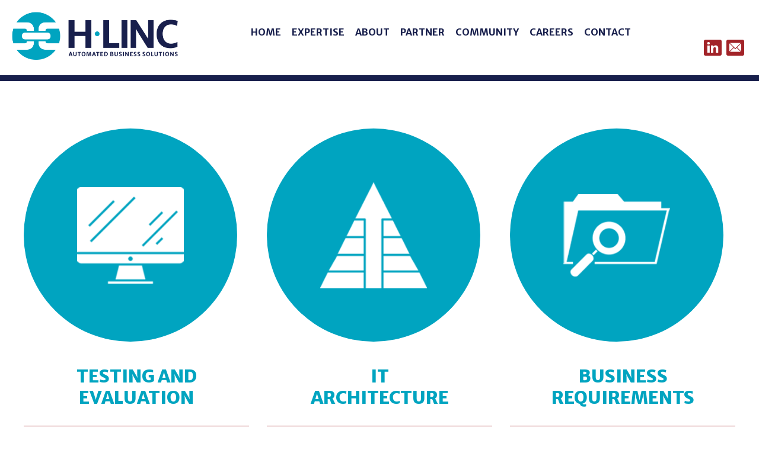

--- FILE ---
content_type: text/html; charset=utf-8
request_url: https://hlinc.com/expertise?exp=testingshow
body_size: 1675
content:
<!DOCTYPE html>
<html lang="en-US" class="no-js no-svg">

<head>
    <title>Expertise - H•Linc | Portfolio Management</title>
    <meta charset="UTF-8">
    <meta name="viewport" content="width=device-width, initial-scale=1">
    <meta name="robots" content="index, follow, max-image-preview:large, max-snippet:-1, max-video-preview:-1" />
    <meta name="description" content="H•Linc is a 100% Service Disabled Veteran Owned Small Business." />
    <meta property="og:locale" content="en_US" />
    <meta property="og:type" content="article" />
    <meta property="og:title" content="Expertise - H•Linc | Portfolio Management" />
    <meta property="og:description" content="H•Linc is a 100% Service Disabled Veteran Owned Small Business." />
    <meta property="og:url" content="https://www.hlinc.com/expertise/" />
    <meta property="og:site_name" content="H•Linc | Portfolio Management" />
    <meta property="article:modified_time" content="2025-04-29T04:12:10+00:00" />
    <meta property="og:image" content="img/experties-banner.jpg" />
    <meta property="og:image:width" content="1920" />
    <meta property="og:image:height" content="420" />
    <meta name="msapplication-TileImage" content="img/favicon.png" />

    <link rel="profile" href="http://gmpg.org/xfn/11">
    <link rel="dns-prefetch" href="//www.googletagmanager.com" />
    <link rel="dns-prefetch" href="//fonts.googleapis.com" />
    <link href="https://fonts.gstatic.com" crossorigin rel="preconnect" />
    <link rel="stylesheet" id="wp-block-library-css" href="css/style.min.css" media="all" />
    <link rel="stylesheet" id="custom-google-fonts-css" href="https://fonts.googleapis.com/css2?family=Merriweather+Sans%3Awght%40300%3B400%3B500%3B600%3B700%3B800&#038;display=swap&#038;ver=6.0.2" media="all" />
    <link rel="stylesheet" id="twentyseventeen-fonts-css" href="https://fonts.googleapis.com/css?family=Libre+Franklin%3A300%2C300i%2C400%2C400i%2C600%2C600i%2C800%2C800i&#038;subset=latin%2Clatin-ext&#038;display=swap" media="all" />
    <link data-minify="1" rel="stylesheet" id="allstyle-css" href="css/allstyles.css" media="all" />
    <link data-minify="1" rel="stylesheet" id="atf-css" href="css/atf.css" media="all" />
    <link data-minify="1" rel="stylesheet" id="flick-slider-css" href="css/flickity.min.css" media="all" />
    <link data-minify="1" rel="stylesheet" id="twentyseventeen-style-css" href="css/style.css" media="all" />
    <link data-minify="1" rel="stylesheet" id="wpgmp-frontend_css-css" href="css/frontend.css" media="all" />
    <link rel="icon" href="img/favicon-100x100.png" sizes="32x32" />
    <link rel="icon" href="img/favicon.png" sizes="192x192" />
    <link rel="apple-touch-icon" href="img/favicon.png" />

    <script src="js/componentLoader.js"></script>
    <script src="js/userAgent.js"></script>
    <script src="js/dynamicHeader.js"></script>
    <script type="rocketlazyloadscript" src="js/jquery-3.7.1.min.js" id="jquery-core-js"></script>
    <script type="rocketlazyloadscript" data-minify="1" src="js/hashe.js" id="twentyseventeen-hashe-js"></script>
</head>

<body class="page-template page-template-page-temp-experties page-template-page-temp-experties-php page page-id-85 wp-embed-responsive has-header-image page-two-column colors-light">
    <div class="wrapper">
        <header id="header" class="header">
        </header>
        <main class="main">
            <div class="container  padd-80">
                <h2 class="uppercase mb-60 fw800 redcolr">
                    Expertise </h2>
                <div class="row myref">
                    <div class="col-4">
                        <div class="expert_box exprbox1 text-center mb-40">
                            <div class="expertImg mb-40"> <img
                                    src="img/testing-icon.png" alt="">
                            </div>
                            <h4 class="darkgray uppercase fw800">Testing and <br>
                                Evaluation</h4>
                        </div>
                    </div>
                    <div class="col-4">
                        <div class="expert_box exprbox2 text-center mb-40">
                            <div class="expertImg mb-40"> <img
                                    src="img/it--tree.png" alt="">
                            </div>
                            <h4 class="darkgray uppercase fw800">IT <br>
                                Architecture </h4>
                        </div>
                    </div>
                    <div class="col-4">
                        <div class="expert_box exprbox3 text-center mb-40">
                            <div class="expertImg mb-40"> <img
                                    src="img/business-book.png" alt="">
                            </div>
                            <h4 class="darkgray uppercase fw800">Business <br>
                                Requirements</h4>
                        </div>
                    </div>
                </div>
                <div class="row">
                    <div class="col-md-4">
                        <div class="experties_lists testing" style="transition:show 2s;">
                            <h6 class="redcolr fw600 uppercase">
                                TESTING SERVICES </h6>
                            <ul class="bluLists mb-60">
                                <li>Model Based User Acceptance Testing (UAT) </li>
                                <li>Independent Verification and Validation (IV&V) </li>
                                <li>Risk and Criticality Testing and Evaluation Support </li>
                                <li>Requirements Validation Testing </li>
                                <li>Performance Testing </li>
                                <li>System Integration/Interoperability Testing </li>
                                <li>Test Observation and Validation </li>
                            </ul>
                            <h6 class="redcolr fw600 uppercase">
                                BUSINESS DEV OPS TECHNICAL SERVICES </h6>
                            <ul class="bluLists mb-60">
                                <li>Automation </li>
                                <li>Workflow automation </li>
                                <li>Automated data preparation </li>
                                <li>Real-time monitoring and observability of key metrics </li>
                                <li>Acceptance testing </li>
                                <li>Test case development </li>
                                <li>Automated testing </li>
                                <li>User-centered design </li>
                            </ul>
                            <h6 class="redcolr fw600 uppercase">
                                BUSINESS DEV OPS STRATEGIC CONSULTING SERVICES </h6>
                            <ul class="bluLists mb-60">
                                <li>Continuous delivery process definition and Set up </li>
                                <li>Process definition and improvement </li>
                                <li>Business integration in the development activities </li>
                                <li>Tool selection </li>
                                <li>Metric and KPI establishment </li>
                                <li>Change management and governance </li>
                                <li>Communications </li>
                                <li>User training and documentation </li>
                                <li>Designing faster and more efficient customer feedback mechanisms </li>
                            </ul>
                            <h6 class="redcolr fw600 uppercase">
                                HUMAN-CENTERED DESIGN </h6>
                            <ul class="bluLists mb-60">
                                <li>Design Thinking </li>
                                <li>User Experience (UX) Research </li>
                                <li>Customer Experience (CX) </li>
                                <li>Human Factors Engineering </li>
                                <li>Prototyping </li>
                            </ul>
                        </div>
                    </div>
                    <div class="col-md-4">
                        <div class="experties_lists it_arch">
                            <h6 class="redcolr fw600 uppercase">
                                IT Strategic Planning </h6>
                            <ul class="bluLists mb-60">
                                <li>Operating Model Alignment </li>
                                <li>Enterprise Architecture </li>
                                <li>IT Engagement Model </li>
                                <li>Service Offering Analysis </li>
                                <li>Infrastructure Analysis </li>
                                <li>IT Optimization </li>
                            </ul>
                            <h6 class="redcolr fw600 uppercase">
                                Technology Selection, Development and Deployment </h6>
                            <ul class="bluLists mb-60">
                                <li>Alignment Analysis </li>
                                <li>Modular Requirements </li>
                                <li>IT Expenditure Rationalization </li>
                                <li>Risk Management </li>
                                <li>Project Management Framework </li>
                            </ul>
                            <h6 class="redcolr fw600 uppercase">
                                Software Architecture Design Optimization </h6>
                            <ul class="bluLists mb-60">
                                <li>Web Application Architecture and Framework </li>
                                <li>Hosting Analysis </li>
                                <li>Legacy Application Migration </li>
                            </ul>
                        </div>
                    </div>
                    <div class="col-md-4">
                        <div class="experties_lists biz_req">
                            <h6 class="redcolr fw600 uppercase">
                                Stakeholder requirements specifications (StRS) </h6>
                            <ul class="bluLists mb-60">
                                <li>Requirements Analysis and Definition </li>
                                <li>Requirements Traceability, Mapping and Analysis </li>
                                <li>Operational Concept Elaboration </li>
                                <li>Planning, Analysis, Design, and Implementation </li>
                            </ul>
                            <h6 class="redcolr fw600 uppercase">
                                Business Planning and Analysis </h6>
                            <ul class="bluLists mb-60">
                                <li>Business Process Modeling </li>
                                <li>Communications Process and Planning </li>
                                <li>Performance Management </li>
                                <li>Performance Modeling and Measurement </li>
                                <li>Resource Management </li>
                            </ul>
                        </div>
                    </div>
                </div>
            </div>
        </main>
        <footer id="footer" class="footer" >
        </footer>
    </div>
</body>
</html>

--- FILE ---
content_type: text/html; charset=utf-8
request_url: https://hlinc.com/components/header.html
body_size: -7
content:
<div class="header_top_bar">
    <div class="logo">
        <a href="/index.html"><img src="/img/logo.png" alt="Logo" width="488" height="142"></a>
    </div>
    <div class="top-bar small-flex">
        <div class="main-menu-nav clearfix med-d-none">
            <div class="body-overlay"></div>
            <div class="menu-toggler"></div>
            <div class="main-menu-div">
                <ul id="menu-top-menu" class="menu">
                    <li id="menu-item-65" class="menu-item menu-item-type-post_type menu-item-object-page menu-item-65">
                        <a href="/index.html">Home</a></li>
                    <li id="menu-item-169" class="menu-item menu-item-type-post_type menu-item-object-page menu-item-169">
                        <a href="/expertise.html">Expertise</a></li>
                    <li id="menu-item-240" class="menu-item menu-item-type-post_type menu-item-object-page menu-item-240">
                        <a href="/about.html">About</a></li>
                    <li id="menu-item-167" class="menu-item menu-item-type-post_type menu-item-object-page menu-item-167">
                        <a href="/partner.html">Partner</a></li>
                    <li id="menu-item-168" class="menu-item menu-item-type-post_type menu-item-object-page menu-item-168">
                        <a href="/community.html">Community</a></li>
                    <li id="menu-item-166" class="menu-item menu-item-type-post_type menu-item-object-page menu-item-166">
                        <a href="/careers.html">Careers</a></li>
                    <li id="menu-item-165" class="menu-item menu-item-type-post_type menu-item-object-page menu-item-165">
                        <a href="/contact.html">Contact</a></li>
                </ul>
            </div>
        </div>
    </div>
    <div class="social_sec">
        <div class="md-screen">
            <div class="socials-icons d-none-small">
                <a title="Linkedin" rel="noopener" target="_blank" href="https://www.linkedin.com/company/hlinc/" class="socials--icons">
                    <svg class="socialicon"><use href="/img/symbols.svg#linkedin"></use></svg></a>
                <a title="Email us" href="mailto:info@hlinc.com" class="socials--icons">
                    <svg class="socialicon"><use href="/img/symbols.svg#email"></use></svg></a>
            </div>
        </div>
    </div>
</div>


--- FILE ---
content_type: text/html; charset=utf-8
request_url: https://hlinc.com/components/footer.html
body_size: 190
content:
<p class="footer-line">H<span class="dot">•</span>Linc is a 100% Service Disabled Veteran Owned Small Business. </p>
<section class="blue_footer padd-60">
    <div class="container">
        <div class="row align-items-center">
            <div class="col-md-4 foot-logo">
                <a><img src="/img/foot_logo.png" alt="Hlinc"></a>
            </div>
            <div class="col-md-4 text-center">
                <div class="foot_links">
                    <ul id="menu-footer-menu" class="menu">
                        <li id="menu-item-174" class="menu-item menu-item-type-post_type menu-item-object-page menu-item-174">
                            <a href="/expertise.html">Expertise</a></li>
                        <li id="menu-item-239" class="menu-item menu-item-type-post_type menu-item-object-page menu-item-239">
                            <a href="/about.html">About</a></li>
                        <li id="menu-item-172" class="menu-item menu-item-type-post_type menu-item-object-page current-menu-item page_item page-item-135 current_page_item menu-item-172">
                            <a href="/partner.html">Partner</a></li>
                        <li id="menu-item-173" class="menu-item menu-item-type-post_type menu-item-object-page menu-item-173">
                            <a href="/community.html">Community</a></li>
                        <li id="menu-item-171" class="menu-item menu-item-type-post_type menu-item-object-page menu-item-171">
                            <a href="/careers.html">Careers</a></li>
                        <li id="menu-item-170" class="menu-item menu-item-type-post_type menu-item-object-page menu-item-170">
                            <a href="/contact.html">Contact</a></li>
                    </ul>
                </div>
            </div>
            <div class="col-md-4 text-center">
                <div class="address_info">
                    <p>3101 Wilson Boulevard, Suite 500<br />Arlington, VA 22201<br />
                        <a href="mailto:info@hlinc.com">info@hlinc.com</a> <span>|</span> <a href="tel:202-930-5933">202-930-5933</a>
                    </p>
                </div>
                <div class="socials-icons d-none-small">
                    <a title="Email us" href="mailto:info@hlinc.com" class="socials--icons">
                        <svg class="socialicon"><use href="/img/symbols.svg#email"></use></svg>
                    </a>
                </div>
            </div>
        </div>
    </div>
</section>
<section class="last_footer_sec padd-40 text-center">
    <div class="container">
        <div class="row align-items-center">
            <div class="col-md-3 cvelogo">
                <img src="/img/cve.png" alt="cve">
            </div>
            <div class="col-md-6 policytxt">
                <p class="footlinks mb-3"> <a href="/privacy-policy.html">Privacy Policy</a> &amp; <a href="/disclaimer.html">Disclaimer</a> </p>
                <p class="designby">&copy; 2025 H<span class="dot">•</span>Linc</p>
            </div>
            <div class="col-md-3 viplogo">
                <img src="/img/vip.png" alt="vip">
            </div>
        </div>
    </div>
</section>

--- FILE ---
content_type: text/css; charset=utf-8
request_url: https://hlinc.com/css/atf.css
body_size: 1863
content:
.header_top_bar {
    text-align: center;
    padding: 20px;
    border-bottom: 10px solid #181f4c
}

.search-now {
    position: relative
}

input#search::placeholder {
    color: #000
}

#adv-search .form-control {
    border: 1px solid #939598;
    color: #333;
    border-radius: 10px;
    background-color: #fff
}

.secIcon {
    position: absolute;
    right: 10px;
    top: -5px;
    border: none;
    background: #fff
}

.searcicons {
    width: 15px;
    height: 15px;
    fill: #181f4c;
    background: #fff
}

.search-results .searcicons {
    display: block !important;
    fill: #939598
}

.search-results .secIcon {
    background-color: #eeeeee !important;
    padding: 5px 0 !important
}

.logo img {
    max-width: 280px
}

.socialicon {
    width: 20px;
    height: 20px;
    fill: #fff
}

.socials--icons {
    background-color: #a22328;
    padding: 2px 5px 5px 5px;
    border-radius: 3px;
    margin-right: 5px
}

.socials--icons:hover {
    background-color: #00a4c0
}

.socials-icons {
    text-align: right;
    margin-top: 20px
}

.top-bar.darkHeader {
    display: none;
    position: fixed;
    top: -1px;
    left: 0;
    width: 100%;
    animation-name: fadeInDown;
    animation-duration: 1s;
    animation-delay: 0s;
    z-index: 999;
    padding: 10px;
    -webkit-box-shadow: 0 5px 5px 0 rgba(0, 0, 0, .18);
    -moz-box-shadow: 0 5px 5px 0 rgba(0, 0, 0, .18);
    box-shadow: 0 5px 5px 0 rgba(0, 0, 0, .18);
    font-size: 20px
}

.main-menu-div {
    text-align: left;
    line-height: 1;
    vertical-align: middle;
    display: inline-block
}

.main-menu-div ul {
    margin: 0;
    padding: 0;
    line-height: 1
}

.main-menu-div ul li {
    padding: 0;
    margin: 0;
    transition: all 0.2s linear
}

.main-menu-div ul li a {
    line-height: normal;
    position: relative;
    z-index: 1
}

.main-menu-div>ul {
    margin: 0
}

.main-menu-div>ul>li {
    display: inline-block
}

.main-menu-div>ul>::before {
    display: none
}

.main-menu-div>ul>li>a {
    display: inline-block
}

.main-menu-div ul li.has-sub {
    position: relative
}

.main-menu-div ul li ul {
    visibility: hidden;
    opacity: 0;
    position: absolute;
    top: 100%;
    left: 0;
    margin: 0;
    width: 220px;
    padding: 10px;
    z-index: 9
}

.main-menu-div ul li.hovered>ul {
    visibility: visible;
    opacity: 1;
    transition: all 0.3s linear;
    background-color: #181f4c;
    padding: 10px
}

.main-menu-div ul li ul li {
    display: block;
    height: 0;
    transition: all 0.3s linear
}

.main-menu-nav ul li ul li::before {
    display: none
}

.main-menu-div ul li.hovered>ul>li {
    height: auto
}

.main-menu-div ul li ul li a {
    color: #fff;
    line-height: 1.4;
    display: block;
    padding: 10px;
    text-align: left;
    border-radius: 3px;
    font-weight: 600;
    font-size: 14px;
    margin-bottom: 5px
}

.main-menu-div ul li ul li a:hover {
    background: #00A4C0;
    color: #fff
}

.main-menu-div>ul>li>ul>li>ul {
    top: 10px;
    left: 100%
}

.main-menu-div>ul>li.hovered>ul>li.hovered>ul {
    top: 10px
}

.main-menu-div>ul>li.hovered>ul>li.hovered>ul>li {
    height: auto
}

.main-menu-div ul li a {
    padding: 15px;
    font-size: 16px;
    line-height: 1.2;
    text-transform: uppercase;
    font-weight: 700
}

.main-menu-div>ul>li:hover,
.main-menu-div>ul>li>a.current-menu-item,
.main-menu-div ul li ul {
    background: transparent;
    color: #00b0db
}

.main-menu-div>ul>li>a {
    font-weight: 700;
    font-size: 14px;
    color: #181f4c;
    padding: 0 0 15px 0;
    border-bottom: 5px solid transparent;
    padding-bottom: 5px !important
}

.top-bar.darkHeader .main-menu-div>ul>li>a:hover,
.top-bar.darkHeader .main-menu-div>ul>li>a.current-menu-item,
.main-menu-div>ul>li.has-sub.hovered>a,
.main-menu-div>ul>li>a:hover {
    color: #00A4C0
}

.main-menu-div ul li ul::before {
    content: "";
    border-bottom: 8px solid #f7c24b;
    border-left: 9px solid transparent;
    border-right: 9px solid transparent;
    position: absolute;
    top: -8px;
    left: 5px
}

.homeBannerSlide {
    position: relative
}

.baner--text {
    max-width: 850px;
    padding: 15px 10px 18px 0;
    text-align: center;
    background-color: #101820
}

.baner--text .btn {
    padding: 10px 30px
}

.bannerSlider .slick-dots {
    bottom: 10px
}

.bannerSlider .slick-dots li {
    width: 15px;
    height: 0
}

.bannerSlider .slick-dots li button {
    width: 15px;
    height: 0
}

.bannerSlider .slick-dots li button::before {
    width: 15px;
    height: 0
}

.bannerSlider .slick-dots li button::before {
    line-height: 20px;
    width: 15px;
    height: 15px;
    content: '';
    text-align: center;
    opacity: 1;
    background-color: #fff;
    border-radius: 50%
}

.bannerSlider .slick-dots li.slick-active button::before {
    opacity: 1;
    background-color: #00a4c0
}

.bannerSlider {
    margin-bottom: 0 !important
}

.small-flex {
    display: flex;
    justify-content: space-between;
    align-items: center;
    margin-bottom: 10px
}

.d-none-small {
    display: none
}

.d-none-lg .socials-icons {
    margin-top: 0
}

.bannertxt {
    background-color: #000;
    padding: 20px;
    text-align: center
}

.homeBanner img {
    vertical-align: bottom;
    width: 100%
}

@media (max-width:1199px) {
    .main-menu-div {
        text-align: left
    }

    .body-overlay {
        display: none;
        position: fixed;
        height: 100%;
        width: 100%;
        left: 0;
        top: 0;
        background: rgba(0, 0, 0, .25);
        cursor: pointer
    }

    .main-menu-nav {
        position: relative;
        z-index: 99
    }

    .main-menu-nav .menu-toggler {
        display: block;
        width: 25px;
        height: 20px;
        position: relative;
        border-bottom: 5px solid #181f4c;
        float: right;
        z-index: 999;
        margin: 11px 5px 0 0;
        transition: all 0.3s linear;
        margin-bottom: 10px
    }

    .main-menu-nav .menu-toggler::before,
    .main-menu-nav .menu-toggler::after {
        content: "";
        position: absolute;
        left: 0;
        top: -5px;
        right: 0;
        width: 100%;
        height: 5px;
        background: #181f4c
    }

    .main-menu-nav .menu-toggler::after {
        top: 5px
    }

    .main-menu-nav .menu-toggler.close::before,
    .main-menu-nav .menu-toggler.close::after {
        height: 3px
    }

    .main-menu-nav .menu-toggler.close {
        border: 0 none;
        transition: all 0.3s linear
    }

    .main-menu-nav .menu-toggler.close::before,
    .main-menu-nav .menu-toggler.close::after {
        top: 0;
        transform-origin: 0 0
    }

    .main-menu-nav .menu-toggler.close::before {
        transform: rotate(45deg);
        left: 0
    }

    .main-menu-nav .menu-toggler.close::after {
        transform: rotate(-48deg);
        left: 0;
        top: auto;
        bottom: 0
    }

    .main-menu-nav .main-menu-div {
        text-align: left;
        position: fixed;
        left: -400px;
        top: 0;
        height: 100%;
        width: 280px;
        background: #181f4c;
        box-shadow: 0 0 5px 2px rgba(0, 0, 0, .1), 0 0 5px 3px rgba(0, 0, 0, .3);
        transition: all 0.3s linear;
        z-index: 999;
        overflow: auto
    }

    .main-menu-nav .main-menu-div.mobiel-menu {
        left: 0
    }

    .main-menu-nav .main-menu-div ul {
        visibility: visible;
        opacity: 1
    }

    .main-menu-nav .main-menu-div ul li {
        display: block;
        height: auto
    }

    .main-menu-nav .main-menu-div ul li a {
        color: #fff;
        display: block;
        padding: 10px 20px;
        border-bottom: 1px solid rgba(255, 255, 255, .25);
        line-height: 1.4;
        font-size: 14px
    }

    .main-menu-div>ul>li:hover,
    .main-menu-div>ul>li>a.current-menu-item,
    .main-menu-div>ul>li>ul {
        background: #00A4C0
    }

    .main-menu-nav .main-menu-div ul li ul {
        position: relative;
        padding: 0;
        margin: 0;
        width: 100%;
        background: #181f4c;
        display: none
    }

    .main-menu-nav .main-menu-div>ul>li>ul.open>li {
        height: auto
    }

    .main-menu-nav .main-menu-div ul li ul li a {
        padding-left: 20px;
        font-weight: 400;
        color: #fff
    }

    .main-menu-div ul li ul li a:hover {
        background: #00A4C0
    }

    .main-menu-nav .main-menu-div>ul>li>ul>li>ul {
        left: auto;
        top: auto;
        background: #011e3c
    }

    .main-menu-nav .main-menu-div>ul>li>ul>li>ul.open li {
        height: auto
    }

    .main-menu-nav .main-menu-div>ul>li>ul>li>ul>li>a {
        border-bottom-color: rgba(255, 255, 255, .1)
    }

    .main-menu-nav .menu-header {
        display: block;
        padding: 20px;
        border-bottom: 1px solid rgba(255, 255, 255, .25)
    }

    .main-menu-nav .menu-header::before,
    .main-menu-nav .menu-header::after {
        content: "";
        display: table;
        clear: both
    }

    .menu-header .home-icon {
        float: left;
        display: block;
        position: relative;
        z-index: 2;
        color: #fff;
        font-size: 20px;
        cursor: pointer
    }

    .menu-header .home-icon svg.icons {
        width: 20px;
        height: 20px;
        fill: #fff !important
    }

    .menu-header .home-icon svg.icons path {
        fill: #fff !important
    }

    .menu-header .home-icon::before {
        margin: 0;
        position: relative;
        z-index: -1
    }

    .menu-header .close-icon {
        display: block;
        float: right;
        color: #fff;
        font-size: 20px;
        cursor: pointer
    }

    .menu-header .close-icon::before {
        margin: 0
    }

    .menu-header .close-icon svg.icons {
        width: 15px;
        height: 15px;
        fill: #fff !important
    }

    .menu-header .close-icon svg.icons path {
        fill: #fff !important
    }

    .main-menu-nav .down-arrow {
        position: absolute;
        top: 0;
        right: 0;
        width: 40px;
        height: 39px;
        border-left: 1px solid rgba(255, 255, 255, .25);
        cursor: pointer;
        z-index: 1
    }

    .main-menu-nav .down-arrow::after {
        content: "";
        position: absolute;
        right: 50%;
        top: 19px;
        margin-top: -3px;
        margin-right: -3px;
        height: 0;
        width: 0;
        border-top: 5px solid #fff;
        border-left: 5px solid transparent;
        border-right: 5px solid transparent;
        transition: all 0.3s linear
    }

    .main-menu-nav .submenu-opened.down-arrow::after {
        border-top: 0 solid transparent;
        border-bottom: 5px solid #fff
    }

    .main-menu-div>ul>li>a {
        font-weight: 400
    }

    .mobiel-menu ul li ul {
        left: 0
    }

    .mobiel-menu ul li ul::before {
        display: none
    }
}

@media (min-width:600px) {
    .bannertxt {
        position: absolute;
        top: 50%;
        left: 50%;
        transform: translate(-50%, -50%);
        max-width: 1050px;
        width: 100%;
        background-color: transparent;
        text-align: center
    }

    .header_top_bar {
        display: flex;
        justify-content: space-between;
        align-items: center
    }

    .social_sec {
        margin-top: 30px
    }

    .baner--text {
        position: absolute;
        left: 50%;
        top: 50%;
        transform: translate(-50%, -40%);
        background-color: transparent;
        width: 100%;
        max-width: 1500px;
        padding: 20px
    }

    .baner--text h2 {
        line-height: 1.3
    }

    .d-none-small {
        display: block
    }

    .d-none-lg {
        display: none
    }

    .md-screen {
        display: flex;
        justify-content: space-between;
        align-items: center;
        padding: 10px 0
    }

    .md-screen .socials-icons {
        margin-top: 0
    }

    .md-screen .main-menu-nav .menu-toggler {
        margin-top: 20px
    }

    .med-d-none {
        display: none
    }
}

@media (min-width:900px) {
    .bannerSlider .slick-dots {
        bottom: 40px
    }
}

@media (min-width:1200px) {

    .top-bar.darkHeader,
    .med-d-none,
    .md-screen {
        display: block
    }

    .md-screen .main-menu-nav {
        display: none
    }

    .top-bar.darkHeader {
        padding: 0
    }

    .top-bar.darkHeader .logo img {
        width: 90px
    }

    .top-bar::after {
        content: "";
        display: block;
        clear: both
    }

    .top-bar.darkHeader .menu_wrap {
        margin-top: 0;
        padding-top: 0
    }

    .top-bar.darkHeader .main-menu-div>ul>li {
        margin-right: 15px
    }

    .top-bar.darkHeader .socials {
        margin-top: -9px
    }

    .main-menu-nav {
        padding: 20px;
        background-color: #fff
    }

    .main-menu-div>ul>li {
        margin-right: 15px
    }

    .main-menu-div>ul>li:last-child {
        margin-right: 0
    }

    .main-menu-div>ul>li>a {
        line-height: normal;
        padding: 0;
        font-size: 16px
    }

    .socials {
        margin-top: -5px
    }

    .menu-header {
        display: none
    }

    .top-bar.darkHeader .wrap {
        padding-top: 12px
    }

    .main-menu-div ul li ul::before {
        content: "";
        border-bottom: 8px solid #181f4c
    }

    .main-menu-div ul li ul ul::before {
        display: none
    }

    .main-menu-div ul li.hovered>ul {
        background-color: #181f4c
    }

    .main-menu-div ul li ul li a:hover {
        background: #00A4C0;
        color: #fff
    }

    .top-bar.darkHeader .main-menu-div>ul>li>a:hover,
    .top-bar.darkHeader .main-menu-div>ul>li>a.current-menu-item,
    .main-menu-div>ul>li.has-sub.hovered>a,
    .main-menu-div>ul>li>a:hover {
        color: #00A4C0;
        background-color: transparent;
        border-bottom: 5px solid #a22328
    }

    .main-menu-div ul li>ul {
        padding: 2px
    }

    .main-menu-div>ul>li>a {
        line-height: normal
    }
}

@media (min-width:1600px) {
    .logo img {
        max-width: 100%
    }

    .header_top_bar {
        padding: 30px 70px
    }

    .bannerSlider .slick-dots {
        bottom: 80px
    }

    .main-menu-div>ul>li,
    .top-bar.darkHeader .main-menu-div>ul>li {
        margin-right: 20px
    }

    .main-menu-div>ul>li>a {
        font-size: 18px
    }
}

@media (min-width:1800px) {
    .header_top_bar {
        padding: 50px 90px
    }

    .bannertxt .h3 {
        font-weight: 100;
        line-height: 1.5
    }

    .baner--text .btn {
        padding: 10px 30px;
        font-size: 30px
    }

    .main-menu-div>ul>li,
    .top-bar.darkHeader .main-menu-div>ul>li {
        margin-right: 25px
    }

    .main-menu-div>ul>li>a {
        font-size: 22px
    }

    .top-bar.darkHeader .main-menu-div>ul>li {
        margin-right: 50px
    }

    .md-screen .socials-icons {
        margin-top: 10px
    }

    .socials--icons {
        padding-top: 8px;
        padding-bottom: 8px
    }

    .socialicon {
        width: 25px;
        height: 25px;
    }
}

--- FILE ---
content_type: text/css; charset=utf-8
request_url: https://hlinc.com/css/style.css
body_size: 7348
content:
/*! *  Font Awesome 4.7.0 by @davegandy - http://fontawesome.io - @fontawesome *  License - http://fontawesome.io/license (Font: SIL OFL 1.1, CSS: MIT License) */
@font-face {
    font-display: swap;
    font-family: 'FontAwesome';
    src: url(../fonts/fontawesome-webfont.eot);
    src: url('../fonts/fontawesome-webfont.eot') format('embedded-opentype'), url(../fonts/fontawesome-webfont.woff2) format('woff2'), url(../fonts/fontawesome-webfont.woff) format('woff'), url(../fonts/fontawesome-webfont.ttf) format('truetype'), url('../fonts/fontawesome-webfont.svg?v=4.7.0#fontawesomeregular') format('svg');
    font-weight: 400;
    font-style: normal
}

.fa {
    display: inline-block;
    font: normal normal normal 14px/1 FontAwesome;
    font-size: inherit;
    text-rendering: auto;
    -webkit-font-smoothing: antialiased;
    -moz-osx-font-smoothing: grayscale
}

.fa-lg {
    font-size: 1.33333333em;
    line-height: .75em;
    vertical-align: -15%
}

.fa-2x {
    font-size: 2em
}

.fa-3x {
    font-size: 3em
}

.fa-4x {
    font-size: 4em
}

.fa-5x {
    font-size: 5em
}

.fa-fw {
    width: 1.28571429em;
    text-align: center
}

.fa-ul {
    padding-left: 0;
    margin-left: 2.14285714em;
    list-style-type: none
}

.fa-ul>li {
    position: relative
}

.fa-li {
    position: absolute;
    left: -2.14285714em;
    width: 2.14285714em;
    top: .14285714em;
    text-align: center
}

.fa-li.fa-lg {
    left: -1.85714286em
}

.fa-border {
    padding: .2em .25em .15em;
    border: solid .08em #eee;
    border-radius: .1em
}

.fa-pull-left {
    float: left
}

.fa-pull-right {
    float: right
}

.fa.fa-pull-left {
    margin-right: .3em
}

.fa.fa-pull-right {
    margin-left: .3em
}

.pull-right {
    float: right
}

.pull-left {
    float: left
}

.fa.pull-left {
    margin-right: .3em
}

.fa.pull-right {
    margin-left: .3em
}

.fa-spin {
    -webkit-animation: fa-spin 2s infinite linear;
    animation: fa-spin 2s infinite linear
}

.fa-pulse {
    -webkit-animation: fa-spin 1s infinite steps(8);
    animation: fa-spin 1s infinite steps(8)
}

@-webkit-keyframes fa-spin {
    0% {
        -webkit-transform: rotate(0deg);
        transform: rotate(0deg)
    }

    100% {
        -webkit-transform: rotate(359deg);
        transform: rotate(359deg)
    }
}

@keyframes fa-spin {
    0% {
        -webkit-transform: rotate(0deg);
        transform: rotate(0deg)
    }

    100% {
        -webkit-transform: rotate(359deg);
        transform: rotate(359deg)
    }
}

.fa-rotate-90 {
    -ms-filter: "progid:DXImageTransform.Microsoft.BasicImage(rotation=1)";
    -webkit-transform: rotate(90deg);
    -ms-transform: rotate(90deg);
    transform: rotate(90deg)
}

.fa-rotate-180 {
    -ms-filter: "progid:DXImageTransform.Microsoft.BasicImage(rotation=2)";
    -webkit-transform: rotate(180deg);
    -ms-transform: rotate(180deg);
    transform: rotate(180deg)
}

.fa-rotate-270 {
    -ms-filter: "progid:DXImageTransform.Microsoft.BasicImage(rotation=3)";
    -webkit-transform: rotate(270deg);
    -ms-transform: rotate(270deg);
    transform: rotate(270deg)
}

.fa-flip-horizontal {
    -ms-filter: "progid:DXImageTransform.Microsoft.BasicImage(rotation=0, mirror=1)";
    -webkit-transform: scale(-1, 1);
    -ms-transform: scale(-1, 1);
    transform: scale(-1, 1)
}

.fa-flip-vertical {
    -ms-filter: "progid:DXImageTransform.Microsoft.BasicImage(rotation=2, mirror=1)";
    -webkit-transform: scale(1, -1);
    -ms-transform: scale(1, -1);
    transform: scale(1, -1)
}

:root .fa-rotate-90,
:root .fa-rotate-180,
:root .fa-rotate-270,
:root .fa-flip-horizontal,
:root .fa-flip-vertical {
    filter: none
}

.fa-stack {
    position: relative;
    display: inline-block;
    width: 2em;
    height: 2em;
    line-height: 2em;
    vertical-align: middle
}

.fa-stack-1x,
.fa-stack-2x {
    position: absolute;
    left: 0;
    width: 100%;
    text-align: center
}

.fa-stack-1x {
    line-height: inherit
}

.fa-stack-2x {
    font-size: 2em
}

.fa-inverse {
    color: #fff
}

.fa-plus:before {
    content: "\f067"
}

.fa-minus:before {
    content: "\f068"
}

.fa-home:before {
    content: "\f015"
}

.fa-times:before {
    content: "\f00d"
}

.fa-chevron-right:before {
    content: "\f054"
}

.fa-chevron-down:before {
    content: "\f078"
}

.fa-search:before {
    content: "\f002"
}

.fa-arrow-left:before {
    content: "\f060"
}

.fa-arrow-right:before {
    content: "\f061"
}

.fa-arrow-down:before {
    content: "\f063"
}

.fa-arrow-circle-down:before {
    content: "\f0ab"
}

.fa-arrow-circle-up:before {
    content: "\f0aa"
}

html,
body,
div,
span,
object,
iframe,
h1,
h2,
h3,
h4,
h5,
h6,
p,
blockquote,
pre,
a,
abbr,
address,
cite,
code,
del,
dfn,
em,
img,
ins,
kbd,
q,
s,
samp,
small,
strong,
sub,
sup,
var,
b,
u,
i,
dl,
dt,
dd,
ol,
ul,
li,
fieldset,
form,
label,
legend,
table,
caption,
tbody,
tfoot,
thead,
tr,
th,
td,
article,
aside,
canvas,
details,
embed,
figure,
figcaption,
footer,
header,
nav,
output,
ruby,
section,
summary,
time,
mark,
audio,
video {
    margin: 0;
    padding: 0;
    border: 0;
    font-size: 100%;
    font: inherit;
    vertical-align: baseline
}

article,
aside,
details,
figcaption,
figure,
footer,
header,
nav,
section {
    display: block
}

* {
    padding: 0;
    margin: 0;
    box-sizing: border-box
}

abbr[title] {
    border-bottom: none;
    text-decoration: underline;
    text-decoration: underline dotted
}

*:focus {
    outline: -webkit-focus-ring-color none;
    outline: none
}

a:visited,
a:focus,
a:active,
a:hover {
    outline: none;
    text-decoration: none
}

::-webkit-input-placeholder {
    opacity: 1;
    color: #666;
    font-weight: 500
}

:-moz-placeholder {
    opacity: 1;
    color: #666;
    font-weight: 500
}

::-moz-placeholder {
    opacity: 1;
    color: #666;
    font-weight: 500
}

:-ms-input-placeholder {
    opacity: 1;
    color: #666;
    font-weight: 500
}

input:focus::-webkit-input-placeholder,
textarea:focus::-webkit-input-placeholder {
    opacity: .5
}

input:focus:-moz-placeholder,
textarea:focus:-moz-placeholder {
    opacity: .5
}

input:focus::-moz-placeholder,
textarea:focus::-moz-placeholder {
    opacity: .5
}

::selection {
    background: #FF0;
    color: #000;
    text-shadow: none
}

::-moz-selection {
    background: #FF0;
    color: #000;
    text-shadow: none
}

input:focus,
select:focus {
    outline: none
}

input:-webkit-autofill,
textarea:-webkit-autofill,
select:-webkit-autofill,
input:-webkit-autofill:focus,
textarea:-webkit-autofill:focus,
select:-webkit-autofill:focus,
input:-webkit-autofill:hover,
textarea:-webkit-autofill:hover,
select:-webkit-autofill:hover {
    -webkit-box-shadow: 0 0 0 1000px #fff inset;
    box-shadow: 0 0 0 1000px #fff inset;
    background-color: #fff !important
}

body {
    font-family: 'Merriweather Sans', sans-serif;
    font-weight: 400;
    font-display: auto;
    font-size: .875rem;
    color: #101820;
    line-height: 1.5
}

img {
    max-width: 100%;
    height: auto
}

a {
    color: #a22328;
    font-size: 16px;
    font-weight: 700;
    transition: all linear .5s
}

a:hover,
a:focus {
    text-decoration: none;
    color: #a22328
}

h1,
h2,
h3,
h4,
h5,
h6,
.h1,
.h2,
.h3,
.h4,
.h5,
.h6 {
    font-weight: 700;
    color: #a22328;
    line-height: 1.2;
    margin-bottom: 30px;
    text-transform: none
}

h1,
.h1 {
    font-size: 28px
}

h2,
.h2 {
    font-size: 26px
}

h3,
.h3 {
    font-size: 24px
}

h4,
.h4 {
    font-size: 24px
}

h5,
.h5 {
    font-size: 24px;
    font-weight: 100
}

h6,
.h6 {
    color: #231f20
}

h1 small,
h2 small,
h3 small,
h4 small,
h5 small,
h6 small {
    font-size: 30px;
    line-height: 100%;
    display: block;
    color: #101820;
    font-weight: 600;
    letter-spacing: 0;
    margin-top: 0
}

h1 small,
.h1 small {
    font-size: 18px;
    font-weight: 700
}

h2 small,
.h2 small {
    font-size: 14px
}

h3 small,
.h3 small {
    font-size: 20px;
    color: #00a4c0
}

h4 small,
.h4 small {
    font-size: 14px;
    letter-spacing: 1px;
    color: #242122;
    margin-top: 10px
}

h5 small,
.h5 small {
    font-size: 14px
}

h6 small,
.h6 small {
    font-size: 14px
}

p {
    margin-bottom: 30px;
    color: #333;
    font-size: 14px;
    font-weight: 400
}

b,
strong {
    font-weight: 700
}

.alignleft {
    float: left;
    margin-right: 30px
}

.alignright {
    float: right;
    margin-left: 30px
}

hr,
.hr {
    clear: both;
    margin: 35px 0;
    display: block;
    width: 100%;
    border-top: 1px solid #cecece;
    border-bottom: 1px solid #e9e9e9;
    box-shadow: 0 1px #f9f9f9
}

.mb--0 {
    margin-bottom: 0
}

.posrel {
    position: relative
}

.fw-300 {
    font-weight: 300 !important
}

.whitecolor {
    color: #fff
}

.skycolor {
    color: #00a4c0
}

.redcolr {
    color: #a22328
}

.darkblu {
    color: #181f4c
}

.darkgray {
    color: #333
}

.uppercase {
    text-transform: uppercase
}

h2.uppercase {
    display: none
}

.home h2.uppercase {
    display: block
}

.dot {
    color: #00a4c0;
    margin: 0px !important;
    font-weight: 900
}

.fw800 {
    font-weight: 800
}

.fw600 {
    font-weight: 600
}

.padd-80,
.padd-40,
.padd-60 {
    padding: 30px 20px
}

.mb-40,
.mb-60,
.mb-80,
.mb-30 {
    margin-bottom: 20px
}

.mt-20 {
    margin-top: 20px
}

.mt-40 {
    margin-top: 40px
}

.mt-6 {
    margin-top: 3px
}

.mt--5 {
    margin-top: 20px
}

.pb-10 {
    padding-bottom: 10px
}

.pb-60 {
    padding-bottom: 20px
}

.dblock14none {
    display: none
}

label {
    display: inline-block;
    margin-bottom: .4rem;
    color: #000;
    font-weight: 400;
    font-size: 18px
}

label.checkBox {
    color: #181f4c;
    font-weight: 600;
    font-size: 16px
}

.clearboth::before,
.clearboth::after {
    content: "";
    display: table;
    clear: both
}

.form-control {
    font-size: 14px
}

.form-control:focus {
    color: #495057;
    background-color: #fff;
    border-color: #333;
    outline: 0;
    box-shadow: none
}

textarea.form-control {
    line-height: 1.4;
    padding-bottom: 15px;
    margin-top: 31px;
    height: 150px !important
}

#wpcf7-f541-o1 textarea.form-control {
    line-height: 1.4;
    padding-bottom: 15px;
    margin-top: 0
}

.form-group {
    margin-bottom: 20px
}

.btn {
    border-radius: 0;
    font-weight: 600;
    border: none;
    color: #323e48;
    text-transform: uppercase;
    line-height: 1;
    margin: 0;
    padding: 13px 20px;
    font-size: 14px;
    border-radius: 2px;
    background-color: #ececec
}

.btn {
    padding: 15px 30px;
    font-size: 18px;
    letter-spacing: 1px;
    margin: 2px
}

button:focus,
.btn.focus,
.btn:focus,
.btn:hover {
    color: #fff;
    background: #181f4c
}

.btn-default {
    color: #fff;
    text-transform: uppercase;
    border: 2px solid #fff;
    padding: 20px;
    border-radius: 10px;
    background-color: #00a3bf;
    -moz-box-shadow: 0 3px 8px 0 rgba(0, 0, 0, .35);
    -webkit-box-shadow: 0 3px 8px 0 rgba(0, 0, 0, .35);
    box-shadow: 0 3px 8px 0 rgba(0, 0, 0, .35)
}

.single_content .btn-default {
    margin: 0 !important
}

.btn-default:hover,
.btn-default:focus,
.btn-default:not(:disabled):not(.disabled).active,
.btn-default:not(:disabled):not(.disabled):active,
.show>.btn-default.dropdown-toggle {
    color: #fff;
    background-color: #181f4c
}

.btn-default-blue {
    background-color: #181f4c;
    color: #fff;
    text-transform: uppercase;
    border-radius: 10px;
    border: 2px solid #fff;
    padding: 10px 30px;
    font-size: 30px
}

.btn-default-blue:hover,
.btn-default-blue:focus,
.btn-default-blue:not(:disabled):not(.disabled).active,
.btn-default:not(:disabled):not(.disabled):active,
.show>.btn-default-blue.dropdown-toggle {
    color: #fff;
    background-color: #00a3bf
}

.btn-primary {
    color: #fff;
    text-transform: uppercase;
    border: 5px solid #fff;
    padding: 20px;
    border-radius: 20px;
    background-color: #007f7f;
    -moz-box-shadow: 0 3px 8px 0 rgba(0, 0, 0, .35);
    -webkit-box-shadow: 0 3px 8px 0 rgba(0, 0, 0, .35);
    box-shadow: 0 3px 8px 0 rgba(0, 0, 0, .35);
    font-size: 18px !important
}

.btn-primary:hover,
.btn-primary.focus,
.btn-primary:focus,
.btn-primary:not(:disabled):not(.disabled).active,
.btn-primary:not(:disabled):not(.disabled):active,
.show>.btn-primary.dropdown-toggle {
    color: #fff;
    background-color: #181f4c;
    border-color: #fff
}

.btn-secondary {
    background-color: #a22328;
    color: #fff;
    text-transform: uppercase;
    font-weight: 500 !important;
    border-radius: 10px;
    border: 2px solid #fff;
    padding: 10px 40px
}

.btn-secondary:hover {
    color: #fff;
    background-color: #181f4c;
    border-color: #fff
}

.btn-secondary.focus,
.btn-secondary:focus,
.btn-secondary:not(:disabled):not(.disabled).active,
.btn-secondary:not(:disabled):not(.disabled):active,
.show>.btn-secondary.dropdown-toggle {
    color: #fff;
    background-color: #181f4c;
    border-color: #181f4c
}

.error404 label,
.search-results label,
.single label {
    display: block
}

.error404 form input,
.search-results form input,
.single form input {
    border: 1px solid #ccc;
    box-shadow: 0 0;
    padding: 5px 10px
}

#secondary ul {
    margin: 0 0 30px 15px
}

#comments .comments-title {
    font-size: 30px
}

#comments svg {
    width: 15px;
    height: 15px;
    margin: 0 10px 0 0
}

#comments input,
#comments textarea {
    width: 100%;
    border-color: #000
}

#comments #submit {
    width: auto;
    background-color: #f15a24;
    color: #fff;
    cursor: pointer;
    font-weight: 600;
    border: none
}

.search-form {
    position: relative;
    max-width: 500px
}

.search-form input[type=search] {
    color: #666;
    background: #fff;
    background-image: -webkit-linear-gradient(rgba(255, 255, 255, 0), rgba(255, 255, 255, 0));
    border: 1px solid #bbb;
    -webkit-border-radius: 3px;
    border-radius: 3px;
    display: block;
    padding: 12px;
    width: 100%;
    height: 50px
}

.search-form .search-submit {
    background-color: #a22328;
    border: 0;
    -webkit-border-radius: 2px;
    border-radius: 2px;
    -webkit-box-shadow: none;
    box-shadow: none;
    color: #fff;
    cursor: pointer;
    display: inline-block;
    font-size: 14px;
    font-size: .875rem;
    font-weight: 500;
    line-height: 1;
    text-shadow: none;
    -webkit-transition: background .2s;
    transition: background .2s;
    bottom: 2px;
    padding: .5em 1em;
    position: absolute;
    right: 2px;
    height: 46px
}

.search-form .search-submit .icon {
    height: 22px;
    top: 0;
    width: 22px;
    display: block;
    fill: #fff
}

.search-form .screen-reader-text {
    display: none
}

.error-404 .search-form .search-submit {
    top: 2px
}

label.checkBox {
    position: relative
}

label.checkBox:hover {
    cursor: pointer
}

input[type=checkbox] {
    display: none
}

input[type=checkbox]+span {
    position: relative;
    display: inline-block;
    line-height: 30px;
    padding-left: 20px;
    font-size: 16px;
    color: #181f4c;
    font-weight: 600
}

input[type=checkbox]:checked+span::before,
input[type=checkbox]:checked+label::after,
input[type=checkbox]+label::before,
input[type=checkbox]+label::after {
    position: absolute;
    left: 0;
    width: 14px;
    height: 14px;
    top: 7px
}

input[type=checkbox]+span::before {
    content: "";
    border: 1px solid #000;
    width: 14px;
    height: 14px;
    position: absolute;
    left: 0;
    margin-left: 0;
    top: 7px;
    background-color: #fff
}

input[type=checkbox]+span::after {
    content: "";
    position: absolute;
    left: 0;
    width: 14px;
    height: 14px;
    border: none;
    top: 7px
}

input[type=checkbox]:checked+span::after,
input[type=checkbox]:checked+span:hover::after,
input[type=checkbox]+span:hover::after {
    width: 14px;
    height: 14px;
    border: none;
    background: #00a4c0;
    margin: 0
}

input[type=checkbox]+span:hover::after {
    width: 14px;
    height: 14px;
    border: none;
    background: rgba(0, 163, 192, .48);
    margin: 0
}

label.radio {
    position: relative
}

label.radio:hover {
    cursor: pointer
}

input[type=radio] {
    display: none
}

input[type=radio]+span {
    position: relative;
    display: inline-block;
    line-height: 30px;
    padding-left: 35px
}

input[type=radio]:checked+span::before,
input[type=radio]:checked+label::after,
input[type=radio]+label::before,
input[type=radio]+label::after {
    position: absolute;
    left: 0;
    top: 0;
    width: 24px;
    height: 24px;
    top: 7px
}

input[type=radio]+span::before {
    content: "";
    border: 1px solid #ccc;
    width: 24px;
    height: 24px;
    position: absolute;
    left: 0;
    top: 0;
    margin-left: 0;
    top: 7px;
    border-radius: 100%;
    background-color: #ccc
}

input[type=radio]+span::after {
    content: "";
    position: absolute;
    left: 0;
    top: 0;
    width: 30px;
    height: 30px;
    border: none;
    top: 7px;
    border-radius: 100%
}

input[type=radio]:checked+span::after,
input[type=radio]:checked+span:hover::after,
input[type=radio]+span:hover::after {
    width: 24px;
    height: 24px;
    border: none;
    background: #c41d4a;
    margin: 0
}

input[type=radio]+span:hover::after {
    width: 24px;
    height: 24px;
    border: none;
    background: rgba(196, 29, 74, .48);
    margin: 0
}

.redcircle_lists {
    list-style: none
}

.redcircle_lists li {
    position: relative;
    margin-right: 50px;
    color: #3c4550;
    font-size: 24px
}

.redcircle_lists li::before {
    position: absolute;
    content: "";
    width: 10px;
    height: 10px;
    background-color: #a22328;
    border-radius: 50%;
    left: 0;
    top: 12px
}

.our_values .redcircle_lists li:first-child::before {
    display: none
}

.experties_sec {
    background-color: #181f4c
}

.exper--bg {
    background-color: #e3e6e9
}

.exper--bg:hover {
    background-color: #fff
}

.exper_img img {
    max-width: 200px
}

.red-border {
    border-bottom: 5px solid #a22328
}

.redcircle_lists.expert_list li {
    margin-left: 20px;
    margin-right: 0;
    padding-bottom: 20px;
    border-bottom: 1px solid #435869;
    margin-bottom: 20px;
    width: 100%;
    color: #231f20;
    font-weight: 800;
    font-size: 18px
}

.redcircle_lists.expert_list li::before {
    left: -20px;
    top: 10px
}

.redcircle_lists.expert_list li:last-child {
    border-bottom: none
}

.experties--box .btn {
    box-shadow: 1px 3px 8px -4px #000;
    padding: 10px 30px;
    font-size: 30px
}

.experties_lists .col-md-6:nth-child(4) ul,
.experties_lists .col-md-6:nth-child(3) ul {
    margin-bottom: 0
}

.ourteam_sec h2,
.about_content h2,
.partner_content h2,
.community_content h2,
.contactSec h2 {
    border-bottom: 3px solid #a22328;
    padding-bottom: 5px;
    display: inline-block;
    margin-bottom: 50px;
    color: #00a4c0
}

.ourteam_sec h6,
.about_content h6,
.partner_content h6,
.community_content h6,
.contactSec h6 {
    color: #a22328;
    font-weight: 600;
    text-transform: uppercase
}

.our_team {
    background-image: url(../img/light-logo.svg);
    background-color: #a22328;
    background-blend-mode: color-burn;
    background-size: 110%;
    border-bottom: 10px solid #fff;
    background-position: center center
}

.ourteam_content p,
.ourteam_content p strong {
    color: #fff;
    text-align: left;
    font-weight: 300
}

.ourteam_content p strong {
    font-weight: 700
}

.ourteam_img img {
    border: 5px solid #fff
}

.connect_sec {
    background-image: url(../img/connect-bg.jpg);
    background-size: cover;
    background-repeat: no-repeat
}

.connect_box {
    background-color: #f5f5f5d4;
    box-shadow: 5px 5px 20px #00000080
}

.connect_box .form-control {
    border: 1px solid #c7c8c9
}

.connect_box .form-control::placeholder {
    color: #231f20
}

.footer-line {
    text-align: center;
    margin-bottom: 0;
    font-weight: 600;
    background: #f1f1f1
}

.blue_footer {
    background-color: #181f4c
}

.foot_links ul li {
    width: 49%;
    display: inline-block;
    margin-bottom: 30px
}

.foot_links ul li a {
    color: #fff;
    position: relative;
    text-transform: uppercase
}

.foot_links ul li a::after {
    position: absolute;
    content: "";
    background-color: #fff;
    height: 2px;
    width: 100px;
    left: 50%;
    bottom: -10px;
    transform: translate(-50%, 0%);
    transition: all linear .5s
}

.foot_links ul li a:hover {
    color: #00a4c0
}

.foot_links ul li a:hover::after {
    background-color: #00a4c0
}

.address_info p,
.address_info p a {
    color: #fff
}

.address_info p a:hover {
    color: #00a4c0
}

.address_info p span {
    padding: 0 10px
}

.blue_footer .socials-icons {
    text-align: center
}

.blue_footer .socials-icons .socials--icons {
    background-color: #00a4c0
}

.blue_footer .socials-icons .socials--icons:hover {
    color: #00a4c0
}

.blue_footer .socials-icons .socials--icons .socialicon {
    color: #00a4c0
}

.foot-logo {
    text-align: center;
    margin-bottom: 20px
}

.last_footer_sec {
    background-color: #e2e5e9
}

.footlinks {
    text-transform: uppercase;
    color: #435869
}

.footlinks a {
    padding: 0 10px;
    text-decoration: underline
}

.policytxt p {
    margin-bottom: 5px;
    color: #435869
}

.cvelogo img {
    max-width: 200px
}

.policytxt p a,
.policytxt p {
    font-weight: 300;
    color: #435869
}

.about_content p span {
    margin-right: 50px
}

.membr_box a {
    display: inherit;
    font-size: 14px;
    color: #435869;
    margin-bottom: 10px
}

.membr_box span {
    font-size: 14px;
    color: #00a4c0;
    display: block;
    padding-bottom: 10px;
    font-weight: 600
}

.membr_box {
    border-bottom: 5px solid #e1e4e9
}

.membr_box:hover {
    border-bottom: 5px solid #a22328
}

.membr_box:hover a {
    color: #00a4c0
}

.membr_box:hover span {
    color: #333
}

.postid-206 .single_content img.image-class {
    background-image: url(../img/1b17rcc27e3zfhnmuxno58cy1uss.jpg);
    background-size: contain;
    padding: 15px;
    max-width: 35%
}

.postid-203 .single_content img.image-class {
    background-image: url(../img/camo-02.jpg);
    background-size: contain;
    padding: 15px;
    max-width: 35%
}

.postid-200 .single_content img.image-class {
    background-image: url(../img/cam-bg.jpg);
    background-size: cover;
    padding: 15px;
    max-width: 35%
}

.postid-197 .single_content img.image-class {
    background-image: url(../img/cam-bg.jpg);
    background-size: contain;
    padding: 15px;
    max-width: 35%
}

.postid-191 .single_content img.image-class {
    background-image: url(../img/cam-bg.jpg);
    background-size: contain;
    padding: 15px;
    max-width: 35%
}

.team_members .col {
    -ms-flex: 0 0 50%;
    flex: 0 0 50%;
    max-width: 50%
}

.popupSec {
    position: relative;
    text-align: center
}

.popupSec a {
    display: block;
    font-size: 12px;
    color: #00a4c0
}

.aboutModal .modal-body {
    transform: translate(-50%, -50%);
    position: absolute;
    top: 50%;
    left: 50%;
    width: 100%
}

.aboutModal .modal-body h3 {
    color: #a22328;
    font-size: 18px;
    margin-bottom: 10px;
    font-weight: 600
}

.aboutModal .modal-body p {
    color: #000
}

.aboutModal .modal-body p {
    font-size: 14px;
    margin-bottom: 0
}

.popup_sections .modal {
    display: block;
    position: inherit;
    background-color: transparent;
    padding-top: 0
}

.modal {
    display: none;
    position: fixed;
    padding-top: 100px;
    left: 0;
    top: 0;
    width: 100%;
    height: 100%;
    background-color: rgb(0, 0, 0);
    background-color: rgba(0, 0, 0, .4)
}

.aboutModal {
    position: relative;
    background-color: #f1f1f1;
    text-align: left;
    margin: auto;
    padding: 0;
    border: none
}

@-webkit-keyframes animatetop {
    from {
        top: -300px;
        opacity: 0
    }

    to {
        top: 0;
        opacity: 1
    }
}

@keyframes animatetop {
    from {
        top: -300px;
        opacity: 0
    }

    to {
        top: 0;
        opacity: 1
    }
}

.close {
    color: #fff;
    opacity: 1;
    margin-top: 20px;
    display: none
}

.close:hover,
.close:focus {
    color: #000;
    text-decoration: none;
    cursor: pointer
}

.expertImg {
    background-color: #435869;
    text-align: center;
    border-radius: 50%;
    padding: 60px;
    transition: all linear .5s;
    width: 230px;
    height: 230px;
    margin: 20px auto;
    display: flex;
    align-items: center;
    justify-content: center
}

.expert_box {
    border-bottom: 5px solid #e1e4e9
}

.expert_box:hover,
.expert_box.testing-box {
    border-bottom: 5px solid #a22328
}

.expert_box:hover h4,
.expert_box.testing-box h4 {
    color: #00a4c0
}

.expert_box_hover {
    border-bottom: 5px solid #a22328
}

.expert_box_hover .expertImg {
    background-color: #00a4c0
}

.expert_box_hover h4 {
    color: #00a4c0
}

.experties_lists h6 {
    font-size: 18px
}

.exper_content h4 br {
    display: none
}

.bluLists li {
    font-size: 16px;
    color: #333;
    line-height: 36px;
    position: relative;
    padding-left: 25px;
    list-style: none
}

.bluLists li::before {
    position: absolute;
    content: "";
    left: 0;
    top: 15px;
    background-color: #00a4c0;
    width: 10px;
    height: 10px;
    transform: rotate(359deg);
    border-radius: 50%
}

.cvContent h6 {
    margin-bottom: 15px;
    font-size: 16px
}

.cvContent p {
    margin-bottom: 10px
}

.cvContent p span {
    margin-right: 50px
}

.cvContent.mb-40:last-child {
    margin-bottom: 0
}

.single_content h6 {
    color: #333;
    margin-bottom: 10px;
    font-size: 16px
}

.community_slider_sec {
    overflow: hidden
}

.sliderBox {
    margin: 0 10px
}

.slidercontent {
    padding: 0 20px
}

.employ_drives {
    background-image: url(../img/light-logo.svg);
    padding: 50px 0;
    background-color: #a22328;
    background-blend-mode: difference;
    background-size: contain
}

.employ_drives h3 small {
    color: #fff;
    font-weight: 500
}

.employ_drives p {
    color: #fff;
    font-weight: 300
}

.accor-content {
    display: none;
    margin-bottom: 0;
    padding: 0 0 80px 0
}

.accor-content p {
    color: #000
}

.accor-heading a {
    display: block;
    position: relative;
    color: #435869;
    font-weight: 600;
    padding: 20px 0
}

.accor-content .accor-btn {
    background: #a22328;
    color: #fff;
    padding: 10px 40px;
    display: inline;
    border: 3px solid #fff;
    box-shadow: 0 0 10px #ccc;
    border-radius: 5px
}

.accor-content .accor-btn:hover {
    background: #181f4c;
    color: #fff
}

.accor-heading .h4 {
    font-size: 20px
}

.accor-heading a:hover {
    color: #a22328
}

.accor-heading a .fa {
    position: absolute;
    top: 30%;
    right: 0;
    color: #666
}

.accor-heading a:hover .fa {
    color: #a22328
}

.accor-heading {
    border-top: 1px solid #ccc
}

.accor-content p a {
    padding: 0;
    color: #a22328;
    font-weight: 700
}

.map {
    line-height: 0
}

.addresssec {
    background-image: url(../img/bg_logo_light.png);
    padding: 30px;
    background-color: #00a3bf;
    background-repeat: repeat-x;
    background-size: contain;
    background-blend-mode: soft-light;
    text-shadow: 2px 1px 2px #555;
    padding-right: 0;
    max-height: 427px;
    border-radius: 20px;
    border: 5px solid #fff;
    box-shadow: 0 0 10px #ccc;
    padding-top: 70px
}

.addresssec p {
    margin-bottom: 0;
    color: #fff
}

.addresssec p:last-child {
    line-height: 1.2;
    margin-top: 6px;
    font-weight: 100
}

.addresssec p:last-child a {
    line-height: 1.2;
    margin-top: 6px;
    font-weight: 100
}

.addresssec p strong {
    text-transform: uppercase
}

.addresssec p a {
    color: #fff
}

.addresssec p a:hover {
    text-decoration: underline
}

.checkBoxWrap {
    width: 100%
}

.checkBoxWrap .wpcf7-list-item {
    width: 100%
}

@media (min-width:600px) {
    .redcircle_lists li {
        display: inline-block
    }

    .redcircle_lists li::before {
        left: -30px
    }

    .redcircle_lists.expert_list li {
        margin-left: 30px;
        padding-bottom: 50px
    }

    .redcircle_lists.expert_list li::before {
        left: -30px
    }

    .team_members .col {
        -ms-flex: 0 0 33.3333%;
        flex: 0 0 33.3333%;
        max-width: 33.3333%
    }

    .community_content h6::after {
        width: 370px
    }

    .slidercontent {
        padding: 0 40px
    }

    .checkBoxWrap .wpcf7-list-item {
        width: 45%
    }
}

@media (min-width:768px) {
    .aboutModal {
        animation-name: none;
        animation-duration: unset
    }

    .popUpBtn {
        position: absolute;
        z-index: 99
    }

    [data-modal="myModal1"] {
        top: 19%;
        right: -50%
    }

    [data-modal="myModal2"] {
        bottom: 19%;
        right: -45%
    }

    [data-modal="myModal3"] {
        top: 19%;
        right: -30%
    }

    [data-modal="myModal4"] {
        bottom: 19%;
        right: -50%
    }

    [data-modal="myModal5"] {
        top: 19%;
        right: -55%
    }

    [data-modal="myModal6"] {
        bottom: 19%;
        right: -55%
    }

    [data-modal="myModal7"] {
        top: 19%;
        right: -55%
    }

    .exper_content h4 br {
        display: block
    }

    .cvelogo img {
        max-width: 100px
    }
}

@media (min-width:900px) {

    h1,
    .h1 {
        font-size: 50px
    }

    h2,
    .h2 {
        font-size: 40px
    }

    h3,
    .h3 {
        font-size: 48px
    }

    h4,
    .h4 {
        font-size: 30px
    }

    h6,
    .h6 {
        font-size: 18px;
        line-height: 1.2
    }

    .aboutModal .modal-body p {
        font-size: 16px
    }

    .exper_img img {
        max-width: 100%
    }

    .foot-logo {
        text-align: left
    }

    .exper_content h4 {
        font-weight: 800
    }

    .membr_box a {
        font-size: 18px
    }

    .membr_box span {
        padding-bottom: 30px
    }

    .team_members .col {
        -ms-flex-preferred-size: 0;
        flex-basis: 0%;
        -ms-flex-positive: 1;
        flex-grow: 1;
        max-width: 100%
    }

    .employ_drives {
        padding: 100px 0
    }

    .accor-heading .h4 {
        font-size: 28px
    }

    .aboutModal {
        max-width: 100%;
        min-height: 100px;
        min-width: 200px
    }
}

@media (min-width:991px) {
    .popupSec a {
        font-size: 14px
    }

    [data-modal="myModal1"] {
        top: 21%;
        right: -40%
    }

    [data-modal="myModal2"] {
        bottom: 21%;
        right: -30%
    }

    [data-modal="myModal3"] {
        top: 21%;
        right: -25%
    }

    [data-modal="myModal4"] {
        bottom: 21%;
        right: -35%
    }

    [data-modal="myModal5"] {
        top: 21%;
        right: -40%
    }

    [data-modal="myModal6"] {
        bottom: 23%;
        right: -40%
    }

    [data-modal="myModal7"] {
        top: 18%;
        right: -45%
    }

    .cvelogo img {
        max-width: 140px
    }
}

@media (min-width:1024px) {

    .baner--text h1,
    .baner--text .h1 {
        font-size: 40px;
        margin: 0 100px;
        margin-bottom: 30px
    }
}

@media (min-width:1200px) {

    .baner--text h1,
    .baner--text .h1 {
        font-size: 40px;
        margin: 0 200px
    }

    h1,
    .h1 {
        font-size: 60px
    }

    h2,
    .h2 {
        font-size: 70px
    }

    p {
        font-size: 16px
    }

    .container {
        max-width: 1200px
    }

    .mb-40 {
        margin-bottom: 40px
    }

    .mb-30 {
        margin-bottom: 30px
    }

    .mb-60 {
        margin-bottom: 60px;
        margin-top: 0
    }

    .mt--5 {
        margin-top: 50px !important
    }

    .mt-42 {
        margin-top: 42px
    }

    .mt-80 {
        margin-top: 80px
    }

    .pb-60 {
        padding-bottom: 60px
    }

    .mt--8 {
        margin-top: 80px
    }

    .mb-80 {
        margin-bottom: 70px
    }

    .padd-40 {
        padding: 40px 0
    }

    .padd-60 {
        padding: 60px
    }

    .padd-80 {
        padding: 80px 0
    }

    .redcircle_lists li {
        font-size: 34px
    }

    .redcircle_lists li::before {
        top: 20px
    }

    .ourteam_sec h3 {
        font-size: 60px
    }

    .ourteam_content p,
    .ourteam_content p strong {
        font-size: 20px;
        line-height: 40px
    }

    .leadrimg {
        position: relative;
        top: -70px
    }

    .expertImg {
        margin: inherit;
        padding: 90px;
        width: 360px;
        height: 360px;
        text-align: center
    }

    .single_content {
        padding-left: 50px
    }

    .ourteam_sec h2,
    .about_content h2,
    .partner_content h2,
    .community_content h2,
    .contactSec h2 {
        font-size: 36px
    }

    .ourteam_sec h6,
    .about_content h6,
    .partner_content h6,
    .community_content h6,
    .contactSec h6 {
        font-size: 18px
    }

    .ourteam_sec h6 a,
    .about_content h6 a,
    .partner_content h6 a,
    .community_content h6 a,
    .contactSec h6 a {
        font-size: 18px
    }

    .accor-heading a {
        padding: 40px 0
    }

    .contactSec h4 {
        word-spacing: 5px
    }

    .cvelogo img {
        max-width: 180px
    }

    .popupSec a {
        font-size: 16px;
        color: #00a4c0
    }

    .popUpBtn {
        top: 50%;
        left: 50%;
        right: unset;
        bottom: unset;
        transform: translate(-50%, -50%)
    }

    .checkBoxWrap .wpcf7-list-item {
        width: 30%;
        margin-right: 9%
    }
}

@media (min-width:1400px) {
    .partnerImg {
        position: absolute;
        width: 650px;
        right: 0;
        top: 25%
    }

    .sliderBox img {
        max-width: 100%
    }

    .accor-heading .h4 {
        font-size: 36px
    }

    .d14none {
        display: none
    }

    .dblock14none {
        display: block
    }
}

@media (min-width:1600px) {

    .baner--text h1,
    .baner--text .h1 {
        font-size: 55px;
        margin: 0 200px
    }

    h2,
    .h2 {
        font-size: 100px
    }

    h3 small,
    .h3 small {
        font-size: 30px
    }

    .partnerImg {
        width: 730px
    }

    .redcircle_lists li {
        font-size: 40px
    }

    .redcircle_lists li::before {
        top: 25px
    }

    .exper_content h4 {
        font-size: 36px
    }

    .redcircle_lists.expert_list li {
        font-size: 24px
    }

    .redcircle_lists li::before {
        width: 15px;
        height: 15px
    }

    .ourteam_content p,
    .ourteam_content p strong {
        font-size: 26px
    }
}

@media (min-width:1800px) {
    .exper_img img {
        max-width: 430px
    }

    .partnerImg {
        width: 780px;
        top: 23%;
        right: 2%
    }
}

@media (min-width:1900px) {
    .exper_content h4 br {
        display: none
    }
}

.nav-subtitle,
.screen-reader-text {
    display: none
}

.icon-arrow-left,
.icon-arrow-right {
    width: 25px;
    height: 25px
}

.previous_nav,
.next_nav {
    text-align: center
}

.previous_nav {
    float: left
}

.next_nav {
    float: right
}

.previous_nav img,
.next_nav img {
    border: 5px solid #fff;
    box-shadow: 0 0 10px #ccc
}

.wpcf7 form.sent .wpcf7-response-output {
    border-color: #28a745;
    background: #28a745;
    color: #fff;
    display: inline-block;
    font-size: 20px;
    border-radius: 5px
}

.flickity-prev-next-button {
    display: none
}

.slideshow {
    margin-top: calc(30vh - 25vh);
    padding-bottom: 2vw
}

.slide {
    width: 24.7%;
    margin-right: .3%;
    text-align: center
}

.hush {
    display: none
}

.page-id-3 ul {
    padding: 0 30px 30px 40px;
    line-height: 30px;
    color: #333;
    font-size: 16px;
    font-weight: 400
}

.employ_drives a {
    color: #fff
}

.employ_drives a:hover {
    border-bottom: 2px solid #fff
}

body {
    overflow-x: hidden
}

.position-relative {
    position: relative
}

.comm_img.dblock14none.img-outer {
    position: absolute;
    right: 2%;
    top: 55%;
    max-width: 30%;
    transform: translateY(-50%)
}

@media all and (min-width:768px) {
    .page-template-page-temp-community .col-md-4.d14none.img-inner {
        display: none !important
    }

    .page-template-page-temp-community .comm_img.dblock14none.img-outer {
        display: block !important
    }
}

@media all and (max-width:767px) {
    .page-template-page-temp-community .comm_img.dblock14none.img-outer {
        display: none !important
    }

    .page-template-page-temp-community .col-md-4.d14none.img-inner {
        margin-top: 20px
    }
}

.show-timely {
    position: absolute;
    top: 50%;
    left: 50%;
    transform: translate(-50%, -50%);
    width: 200px
}

.chain-img {
    width: 215px;
    height: 215px;
    transition: all 0.3s linear
}

.popupSec .popUpBtn,
.popupSec .cls-1,
.show-timely,
.is-clicked {
    transition: all 0.3s linear
}

.flickity-viewport {
    transition: height 0.3s linear
}

.popupSec:hover .cls-1,
.is-clicked .cls-1 {
    fill: #a22328
}

.popupSec:hover .popUpBtn,
.is-clicked .popUpBtn {
    color: #a22328
}

.show-timely {
    visibility: hidden;
    height: 0;
    overflow: hidden;
    opacity: 0;
    z-index: 999;
    border-radius: 100px
}

.popup_sections .modal .aboutModal {
    overflow: hidden;
    transition: top 0.3s linear, margin 0.3s linear, transform 0.3s linear, height 0.3s linear, opacity 0.3s linear, visibility 0.3s linear, width 0.3s linear;
    height: 0;
    opacity: 0;
    display: none;
    transform: translate(-31%, 41%);
    margin-left: 100px !important
}

.popup_sections .modal .aboutModal .about-modal-text {
    opacity: 0;
    transition: opacity 0.8s ease-in;
    color: #000
}

.popup_sections .modal.blocked .aboutModal {
    display: block;
    opacity: 1;
    transform: translate(0, 0);
    top: 20.5%;
    margin-left: 0 !important
}

.popup_sections .modal.blocked .aboutModal .about-modal-title {
    opacity: 1
}

.popup_sections .modal.blocked .aboutModal .about-modal-text {
    opacity: 1
}

@media all and (min-width:1300px) {
    .popup_sections .modal.blocked .aboutModal .about-modal-title {}
}

.mybox {
    display: none
}

.mybox.xoactive {
    display: block
}

.wpcf7 p {
    font-size: 14px;
    padding: 5px;
    margin: 0;
    color: #00a3bf;
    margin-left: 10px;
    line-height: 1.8
}

.wpcf7 .socialicon {
    width: 20px;
    height: 20px;
    fill: #00a3bf;
    margin-right: 10px
}

.wpcf7 p span {
    margin-left: 30px;
    display: block
}

.wpcf7 p span a {
    color: #00a3bf;
    font-weight: 400;
    font-size: 14px
}

.wpcf7 p span a:hover {
    color: #181f4c
}

@media (max-width:1024px) {

    .wpcf7 p,
    .wpcf7 p span a {
        text-align: center;
        margin-bottom: 10px;
        font-size: 16px
    }

    .wpcf7 p span {
        margin-left: -90%
    }
}

@media (max-width:769px) {

    .wpcf7 p,
    .wpcf7 p span a {
        text-align: center;
        margin-bottom: 10px;
        font-size: 16px
    }

    .wpcf7 p span {
        margin-left: -40%
    }
}

@media (max-width:767px) {

    .wpcf7 p,
    .wpcf7 p span a {
        text-align: center;
        margin-bottom: 10px;
        font-size: 17px
    }

    .wpcf7 p span {
        margin-left: 0
    }
}

.bg-light-contact {
    margin-bottom: 0;
    background-size: 40%;
    background-repeat: no-repeat;
    background-position: top right
}

.about-after-team-ul {
    margin-bottom: 10px
}

.about-after-team-ul li {
    list-style-type: none
}

.about-after-team-ul li::before,
.about-after-team-ul li::after {
    content: "";
    display: table;
    clear: both
}

.about-after-team-ul li span {
    display: block;
    float: left
}

.aatu-first-span {
    width: 9%
}

.aatu-second-span {
    width: 91%
}

@media (max-width:767px) {
    p {
        margin-bottom: 15px
    }

    .btn {
        font-size: 16px
    }

    h1,
    h2,
    h3,
    h4,
    h5,
    h6,
    .h1,
    .h2,
    .h3,
    .h4,
    .h5,
    .h6 {
        margin-bottom: 15px
    }

    h2,
    .h2 {
        font-size: 22px
    }

    h3,
    .h3 {
        font-size: 20px
    }

    h4,
    .h4 {
        font-size: 18px
    }

    h5,
    .h5 {
        font-size: 18px
    }

    .padd-80,
    .padd-40,
    .padd-60 {
        padding: 15px 15px
    }

    .baner--text .h1 {
        font-size: 18px;
        font-weight: 700;
        margin-bottom: 15px
    }

    .baner--text .btn {
        margin: 0 !important
    }

    .our_values {
        padding: 15px 0
    }

    .our_values h2 {
        margin-bottom: 15px
    }

    .redcircle_lists {
        text-align: center
    }

    .redcircle_lists li {
        font-size: 16px;
        padding-left: 15px;
        display: inline-block;
        margin: 0 5px
    }

    .redcircle_lists li::before {
        width: 8px;
        height: 8px;
        top: 8px
    }

    .our_values .redcircle_lists li:first-child::before {
        display: block
    }

    .experties_sec {
        padding-top: 15px;
        padding-bottom: 15px
    }

    .exper_content h4 {
        font-size: 18px;
        margin-bottom: 15px
    }

    .redcircle_lists.expert_list li {
        margin-left: 20px;
        padding-bottom: 10px;
        margin-bottom: 10px;
        font-weight: 500;
        font-size: 16px;
        padding-left: 0;
        text-align: left
    }

    .experties--box .btn {
        font-size: 14px
    }

    .exper_img img {
        max-width: 150px
    }

    .our_team .h2 {
        font-size: 22px
    }

    .our_team h4 {
        font-size: 16px
    }

    .ourteam_img {
        margin-bottom: 15px
    }

    .our_team .row.align-items-center.mb-80 {
        margin-bottom: 0
    }

    .btn-default-blue {
        font-size: 14px
    }

    section.connect_sec.padd-80 {
        padding: 15px 0
    }

    .connect_box h3.uppercase.darkblu.mb-3 {
        display: none
    }

    .connect_box .form-control {
        height: 32px
    }

    .connect_box .form-group {
        margin-bottom: 15px
    }

    .connect_box textarea.form-control {
        margin-top: 0;
        height: 100px !important
    }

    .footer-line {
        padding: 15px
    }

    ul#menu-footer-menu {
        margin: 0 0 15px
    }

    .foot_links ul li {
        margin-bottom: 15px
    }

    .foot_links ul li a {
        font-size: 14px
    }

    .cvelogo img,
    .viplogo img {
        display: none
    }

    .expertImg {
        padding: 30px;
        width: 150px;
        height: 150px;
        margin: 15px auto
    }

    .expertImg img {
        max-width: 75px
    }

    .expert_box h4 {
        font-size: 18px
    }

    .myref .expert_box h4 {
        font-size: 10px;
        margin-bottom: 10px
    }

    .myref .expertImg img {
        max-width: 32px
    }

    .myref .expertImg {
        width: 70px;
        height: 70px;
        margin: 0 auto 15px
    }

    .bluLists li {
        font-size: 14px;
        line-height: 1.4;
        font-weight: 400;
        margin: 0 0 5px;
        padding-left: 20px
    }

    .bluLists li::before {
        top: 5px
    }

    .page-id-175 .main {
        padding-left: 0;
        padding-right: 0
    }

    .about_content h5 {
        margin: 0 0 15px !important
    }

    .ourteam_sec h2,
    .about_content h2,
    .partner_content h2,
    .community_content h2,
    .contactSec h2 {
        margin-bottom: 15px
    }

    .page-id-175 .about_content>img {
        display: none
    }

    .about-after-team-ul {
        margin: 0;
        padding: 0;
        list-style-type: none
    }

    .about-after-team-ul li {
        list-style-type: none
    }

    .about-after-team-ul li::before,
    .about-after-team-ul li::after {
        content: "";
        display: table;
        clear: both
    }

    .about-after-team-ul li span {
        display: block;
        float: left
    }

    .aatu-first-span {
        font-weight: 700;
        color: #900;
        width: 11.5%
    }

    .aatu-second-span {
        width: 88.5%;
        padding-left: 15px
    }

    .page-id-135 .about-after-team-ul {
        margin-bottom: 10px
    }

    .community_content {
        margin-bottom: 0
    }

    .slide {
        width: 100%;
        margin-right: 0%;
        text-align: center
    }

    .accor-content {
        padding: 0 0 15px 0
    }

    .alignleft,
    .alignright {
        float: none;
        margin: 0 auto 15px
    }

    .accor-content img {
        max-width: 200px;
        display: block;
        text-align: center
    }

    .accor-content .accor-btn {
        margin-bottom: 15px
    }

    .accor-heading .h4 {
        font-size: 18px
    }

    .wrapper .main.padd-80 {
        padding-left: 0;
        padding-right: 0
    }

    .page-id-153 .wpcf7-submit.btn {
        font-size: 14px;
        width: 100%
    }

    .wpcf7 .ajax-loader {
        position: absolute;
        left: 50%;
        transform: translateX(-50%);
        margin: 0 !important
    }

    .page-id-153 .mb-60 {
        margin-bottom: 15px
    }

    .checkBoxWrap .wpcf7-list-item {
        width: 96%;
        margin: 0 0 0 4%
    }
}

@media (max-width:991px) {
    .redcircle_lists li {
        font-size: 20px
    }

    .exper_img img {
        max-width: 175px
    }

    .exper_content h4 {
        font-size: 20px;
        margin-bottom: 15px;
        padding-bottom: 15px !important
    }

    .redcircle_lists.expert_list li {
        margin-left: 30px;
        padding-bottom: 15px;
        margin-bottom: 15px;
        font-size: 16px;
        font-weight: 700
    }

    .experties--box .btn {
        padding: 10px 15px;
        font-size: 20px
    }

    .btn-default-blue {
        font-size: 20px
    }

    .address_info p,
    .address_info p a {
        font-size: 11px
    }

    .foot_links ul li {
        margin-bottom: 15px
    }

    .expertImg {
        width: 170px;
        height: 170px;
        padding: 30px
    }

    .expertImg img {
        max-width: 100px
    }

    h1,
    h2,
    h3,
    h4,
    h5,
    h6,
    .h1,
    .h2,
    .h3,
    .h4,
    .h5,
    .h6 {
        margin-bottom: 20px
    }

    .bluLists li {
        line-height: 25px;
        padding-left: 20px
    }

    .bluLists li::before {
        top: 7px
    }

    .popup_sections .modal.blocked {
        position: static
    }

    .popup_sections .modal.blocked .modal-body {
        transform: translate(0, 0);
        top: unset;
        left: unset;
        position: static
    }

    .popup_sections .modal.blocked .aboutModal {
        height: auto
    }

    .popUpBtn {
        position: absolute;
        top: 50%;
        left: 50%;
        right: unset;
        bottom: unset;
        transform: translate(-50%, -50%)
    }

    .slide {
        width: 49.5%;
        margin-right: .5%;
        text-align: center
    }
}

@media (max-width:1199px) {
    .popUpBtn {
        position: absolute;
        top: 50%;
        left: 50%;
        right: unset;
        bottom: unset;
        transform: translate(-50%, -50%)
    }
}

@media (max-width:1199px) {
    .chain-img {
        width: 166px;
        height: 166px
    }
}

@media (max-width:1023px) {
    .chain-img {
        width: 203px;
        height: 203px
    }
}

@media (max-width:767px) {
    .chain-img {
        width: 160px;
        height: 160px
    }
}

@media (max-width:424px) {
    .chain-img {
        width: 132px;
        height: 132px
    }

    .popUpBtn {
        font-weight: 400;
        font-size: 11px !important
    }
}

@media (max-width:374px) {
    .chain-img {
        width: 106px;
        height: 106px
    }
}

/*! *  Font Awesome 4.7.0 by @davegandy - http://fontawesome.io - @fontawesome *  License - http://fontawesome.io/license (Font: SIL OFL 1.1, CSS: MIT License) */
@font-face {
    font-display: swap;
    font-family: 'FontAwesome';
    src: url(../fonts/fontawesome-webfont.eot);
    src: url('../fonts/fontawesome-webfont.eot') format('embedded-opentype'), url(../fonts/fontawesome-webfont.woff2) format('woff2'), url(../fonts/fontawesome-webfont.woff) format('woff'), url(../fonts/fontawesome-webfont.ttf) format('truetype'), url('../fonts/fontawesome-webfont.svg?v=4.7.0#fontawesomeregular') format('svg');
    font-weight: 400;
    font-style: normal
}

.fa {
    display: inline-block;
    font: normal normal normal 14px/1 FontAwesome;
    font-size: inherit;
    text-rendering: auto;
    -webkit-font-smoothing: antialiased;
    -moz-osx-font-smoothing: grayscale
}

.fa-lg {
    font-size: 1.33333333em;
    line-height: .75em;
    vertical-align: -15%
}

.fa-2x {
    font-size: 2em
}

.fa-3x {
    font-size: 3em
}

.fa-4x {
    font-size: 4em
}

.fa-5x {
    font-size: 5em
}

.fa-fw {
    width: 1.28571429em;
    text-align: center
}

.fa-ul {
    padding-left: 0;
    margin-left: 2.14285714em;
    list-style-type: none
}

.fa-ul>li {
    position: relative
}

.fa-li {
    position: absolute;
    left: -2.14285714em;
    width: 2.14285714em;
    top: .14285714em;
    text-align: center
}

.fa-li.fa-lg {
    left: -1.85714286em
}

.fa-border {
    padding: .2em .25em .15em;
    border: solid .08em #eee;
    border-radius: .1em
}

.fa-pull-left {
    float: left
}

.fa-pull-right {
    float: right
}

.fa.fa-pull-left {
    margin-right: .3em
}

.fa.fa-pull-right {
    margin-left: .3em
}

.pull-right {
    float: right
}

.pull-left {
    float: left
}

.fa.pull-left {
    margin-right: .3em
}

.fa.pull-right {
    margin-left: .3em
}

.fa-spin {
    -webkit-animation: fa-spin 2s infinite linear;
    animation: fa-spin 2s infinite linear
}

.fa-pulse {
    -webkit-animation: fa-spin 1s infinite steps(8);
    animation: fa-spin 1s infinite steps(8)
}

@-webkit-keyframes fa-spin {
    0% {
        -webkit-transform: rotate(0deg);
        transform: rotate(0deg)
    }

    100% {
        -webkit-transform: rotate(359deg);
        transform: rotate(359deg)
    }
}

@keyframes fa-spin {
    0% {
        -webkit-transform: rotate(0deg);
        transform: rotate(0deg)
    }

    100% {
        -webkit-transform: rotate(359deg);
        transform: rotate(359deg)
    }
}

.fa-rotate-90 {
    -ms-filter: "progid:DXImageTransform.Microsoft.BasicImage(rotation=1)";
    -webkit-transform: rotate(90deg);
    -ms-transform: rotate(90deg);
    transform: rotate(90deg)
}

.fa-rotate-180 {
    -ms-filter: "progid:DXImageTransform.Microsoft.BasicImage(rotation=2)";
    -webkit-transform: rotate(180deg);
    -ms-transform: rotate(180deg);
    transform: rotate(180deg)
}

.fa-rotate-270 {
    -ms-filter: "progid:DXImageTransform.Microsoft.BasicImage(rotation=3)";
    -webkit-transform: rotate(270deg);
    -ms-transform: rotate(270deg);
    transform: rotate(270deg)
}

.fa-flip-horizontal {
    -ms-filter: "progid:DXImageTransform.Microsoft.BasicImage(rotation=0, mirror=1)";
    -webkit-transform: scale(-1, 1);
    -ms-transform: scale(-1, 1);
    transform: scale(-1, 1)
}

.fa-flip-vertical {
    -ms-filter: "progid:DXImageTransform.Microsoft.BasicImage(rotation=2, mirror=1)";
    -webkit-transform: scale(1, -1);
    -ms-transform: scale(1, -1);
    transform: scale(1, -1)
}

:root .fa-rotate-90,
:root .fa-rotate-180,
:root .fa-rotate-270,
:root .fa-flip-horizontal,
:root .fa-flip-vertical {
    filter: none
}

.fa-stack {
    position: relative;
    display: inline-block;
    width: 2em;
    height: 2em;
    line-height: 2em;
    vertical-align: middle
}

.fa-stack-1x,
.fa-stack-2x {
    position: absolute;
    left: 0;
    width: 100%;
    text-align: center
}

.fa-stack-1x {
    line-height: inherit
}

.fa-stack-2x {
    font-size: 2em
}

.fa-inverse {
    color: #fff
}

.fa-plus:before {
    content: "\f067"
}

.fa-minus:before {
    content: "\f068"
}

.fa-home:before {
    content: "\f015"
}

.fa-times:before {
    content: "\f00d"
}

.fa-chevron-right:before {
    content: "\f054"
}

.fa-chevron-down:before {
    content: "\f078"
}

.fa-search:before {
    content: "\f002"
}

.fa-arrow-left:before {
    content: "\f060"
}

.fa-arrow-right:before {
    content: "\f061"
}

.fa-arrow-down:before {
    content: "\f063"
}

.fa-arrow-circle-down:before {
    content: "\f0ab"
}

.fa-arrow-circle-up:before {
    content: "\f0aa"
}

html,
body,
div,
span,
object,
iframe,
h1,
h2,
h3,
h4,
h5,
h6,
p,
blockquote,
pre,
a,
abbr,
address,
cite,
code,
del,
dfn,
em,
img,
ins,
kbd,
q,
s,
samp,
small,
strong,
sub,
sup,
var,
b,
u,
i,
dl,
dt,
dd,
ol,
ul,
li,
fieldset,
form,
label,
legend,
table,
caption,
tbody,
tfoot,
thead,
tr,
th,
td,
article,
aside,
canvas,
details,
embed,
figure,
figcaption,
footer,
header,
nav,
output,
ruby,
section,
summary,
time,
mark,
audio,
video {
    margin: 0;
    padding: 0;
    border: 0;
    font-size: 100%;
    font: inherit;
    vertical-align: baseline
}

article,
aside,
details,
figcaption,
figure,
footer,
header,
nav,
section {
    display: block
}

* {
    padding: 0;
    margin: 0;
    box-sizing: border-box
}

abbr[title] {
    border-bottom: none;
    text-decoration: underline;
    text-decoration: underline dotted
}

*:focus {
    outline: -webkit-focus-ring-color none;
    outline: none
}

a:visited,
a:focus,
a:active,
a:hover {
    outline: none;
    text-decoration: none
}

::-webkit-input-placeholder {
    opacity: 1;
    color: #666;
    font-weight: 500
}

:-moz-placeholder {
    opacity: 1;
    color: #666;
    font-weight: 500
}

::-moz-placeholder {
    opacity: 1;
    color: #666;
    font-weight: 500
}

:-ms-input-placeholder {
    opacity: 1;
    color: #666;
    font-weight: 500
}

input:focus::-webkit-input-placeholder,
textarea:focus::-webkit-input-placeholder {
    opacity: .5
}

input:focus:-moz-placeholder,
textarea:focus:-moz-placeholder {
    opacity: .5
}

input:focus::-moz-placeholder,
textarea:focus::-moz-placeholder {
    opacity: .5
}

::selection {
    background: #FF0;
    color: #000;
    text-shadow: none
}

::-moz-selection {
    background: #FF0;
    color: #000;
    text-shadow: none
}

input:focus,
select:focus {
    outline: none
}

input:-webkit-autofill,
textarea:-webkit-autofill,
select:-webkit-autofill,
input:-webkit-autofill:focus,
textarea:-webkit-autofill:focus,
select:-webkit-autofill:focus,
input:-webkit-autofill:hover,
textarea:-webkit-autofill:hover,
select:-webkit-autofill:hover {
    -webkit-box-shadow: 0 0 0 1000px #fff inset;
    box-shadow: 0 0 0 1000px #fff inset;
    background-color: #fff !important
}

body {
    font-family: 'Merriweather Sans', sans-serif;
    font-weight: 400;
    font-display: auto;
    font-size: .875rem;
    color: #101820;
    line-height: 1.5
}

img {
    max-width: 100%;
    height: auto
}

a {
    color: #a22328;
    font-size: 16px;
    font-weight: 700;
    transition: all linear .5s
}

a:hover,
a:focus {
    text-decoration: none;
    color: #a22328
}

h1,
h2,
h3,
h4,
h5,
h6,
.h1,
.h2,
.h3,
.h4,
.h5,
.h6 {
    font-weight: 700;
    color: #a22328;
    line-height: 1.2;
    margin-bottom: 30px;
    text-transform: none
}

h1,
.h1 {
    font-size: 28px
}

h2,
.h2 {
    font-size: 26px
}

h3,
.h3 {
    font-size: 24px
}

h4,
.h4 {
    font-size: 24px
}

h5,
.h5 {
    font-size: 24px;
    font-weight: 100
}

h6,
.h6 {
    color: #231f20
}

h1 small,
h2 small,
h3 small,
h4 small,
h5 small,
h6 small {
    font-size: 30px;
    line-height: 100%;
    display: block;
    color: #101820;
    font-weight: 600;
    letter-spacing: 0;
    margin-top: 0
}

h1 small,
.h1 small {
    font-size: 18px;
    font-weight: 700
}

h2 small,
.h2 small {
    font-size: 14px
}

h3 small,
.h3 small {
    font-size: 20px;
    color: #00a4c0
}

h4 small,
.h4 small {
    font-size: 14px;
    letter-spacing: 1px;
    color: #242122;
    margin-top: 10px
}

h5 small,
.h5 small {
    font-size: 14px
}

h6 small,
.h6 small {
    font-size: 14px
}

p {
    margin-bottom: 30px;
    color: #333;
    font-size: 14px;
    font-weight: 400
}

b,
strong {
    font-weight: 700
}

.alignleft {
    float: left;
    margin-right: 30px
}

.alignright {
    float: right;
    margin-left: 30px
}

hr,
.hr {
    clear: both;
    margin: 35px 0;
    display: block;
    width: 100%;
    border-top: 1px solid #cecece;
    border-bottom: 1px solid #e9e9e9;
    box-shadow: 0 1px #f9f9f9
}

.mb--0 {
    margin-bottom: 0
}

.posrel {
    position: relative
}

.fw-300 {
    font-weight: 300 !important
}

.whitecolor {
    color: #fff
}

.skycolor {
    color: #00a4c0
}

.redcolr {
    color: #a22328
}

.darkblu {
    color: #181f4c
}

.darkgray {
    color: #00a4c0
}

.uppercase {
    text-transform: uppercase
}

h2.uppercase {
    display: none
}

.home h2.uppercase {
    display: block
}

.dot {
    color: #00a4c0;
    margin: 0px !important;
    font-weight: 900
}

.fw800 {
    font-weight: 800
}

.fw600 {
    font-weight: 600
}

.padd-80,
.padd-40,
.padd-60 {
    padding: 30px 20px
}

.mb-40,
.mb-60,
.mb-80,
.mb-30 {
    margin-bottom: 20px
}

.mt-20 {
    margin-top: 20px
}

.mt-40 {
    margin-top: 40px
}

.mt-6 {
    margin-top: 3px
}

.mt--5 {
    margin-top: 20px
}

.pb-10 {
    padding-bottom: 10px
}

.pb-60 {
    padding-bottom: 20px
}

.dblock14none {
    display: none
}

label {
    display: inline-block;
    margin-bottom: .4rem;
    color: #000;
    font-weight: 400;
    font-size: 18px
}

label.checkBox {
    color: #181f4c;
    font-weight: 600;
    font-size: 16px
}

.clearboth::before,
.clearboth::after {
    content: "";
    display: table;
    clear: both
}

.form-control {
    font-size: 14px
}

.form-control:focus {
    color: #495057;
    background-color: #fff;
    border-color: #333;
    outline: 0;
    box-shadow: none
}

textarea.form-control {
    line-height: 1.4;
    padding-bottom: 15px;
    margin-top: 31px;
    height: 150px !important
}

#wpcf7-f541-o1 textarea.form-control {
    line-height: 1.4;
    padding-bottom: 15px;
    margin-top: 0
}

.form-group {
    margin-bottom: 20px
}

.btn {
    border-radius: 0;
    font-weight: 600;
    border: none;
    color: #323e48;
    text-transform: uppercase;
    line-height: 1;
    margin: 0;
    padding: 13px 20px;
    font-size: 14px;
    border-radius: 2px;
    background-color: #ececec
}

.btn {
    padding: 15px 30px;
    font-size: 18px;
    letter-spacing: 1px;
    margin: 2px
}

button:focus,
.btn.focus,
.btn:focus,
.btn:hover {
    color: #fff;
    background: #181f4c
}

.btn-default {
    color: #fff;
    text-transform: uppercase;
    border: 2px solid #fff;
    padding: 20px;
    border-radius: 10px;
    background-color: #00a3bf;
    -moz-box-shadow: 0 3px 8px 0 rgba(0, 0, 0, .35);
    -webkit-box-shadow: 0 3px 8px 0 rgba(0, 0, 0, .35);
    box-shadow: 0 3px 8px 0 rgba(0, 0, 0, .35)
}

.single_content .btn-default {
    margin: 0 !important
}

.btn-default:hover,
.btn-default:focus,
.btn-default:not(:disabled):not(.disabled).active,
.btn-default:not(:disabled):not(.disabled):active,
.show>.btn-default.dropdown-toggle {
    color: #fff;
    background-color: #181f4c
}

.btn-default-blue {
    background-color: #181f4c;
    color: #fff;
    text-transform: uppercase;
    border-radius: 10px;
    border: 2px solid #fff;
    padding: 10px 30px;
    font-size: 30px
}

.btn-default-blue:hover,
.btn-default-blue:focus,
.btn-default-blue:not(:disabled):not(.disabled).active,
.btn-default:not(:disabled):not(.disabled):active,
.show>.btn-default-blue.dropdown-toggle {
    color: #fff;
    background-color: #00a3bf
}

.btn-primary {
    color: #fff;
    text-transform: uppercase;
    border: 5px solid #fff;
    padding: 20px;
    border-radius: 20px;
    background-color: #007f7f;
    -moz-box-shadow: 0 3px 8px 0 rgba(0, 0, 0, .35);
    -webkit-box-shadow: 0 3px 8px 0 rgba(0, 0, 0, .35);
    box-shadow: 0 3px 8px 0 rgba(0, 0, 0, .35);
    font-size: 18px !important
}

.btn-primary:hover,
.btn-primary.focus,
.btn-primary:focus,
.btn-primary:not(:disabled):not(.disabled).active,
.btn-primary:not(:disabled):not(.disabled):active,
.show>.btn-primary.dropdown-toggle {
    color: #fff;
    background-color: #181f4c;
    border-color: #fff
}

.btn-secondary {
    background-color: #a22328;
    color: #fff;
    text-transform: uppercase;
    font-weight: 500 !important;
    border-radius: 10px;
    border: 2px solid #fff;
    padding: 10px 40px
}

.btn-secondary:hover {
    color: #fff;
    background-color: #181f4c;
    border-color: #fff
}

.btn-secondary.focus,
.btn-secondary:focus,
.btn-secondary:not(:disabled):not(.disabled).active,
.btn-secondary:not(:disabled):not(.disabled):active,
.show>.btn-secondary.dropdown-toggle {
    color: #fff;
    background-color: #181f4c;
    border-color: #181f4c
}

.error404 label,
.search-results label,
.single label {
    display: block
}

.error404 form input,
.search-results form input,
.single form input {
    border: 1px solid #ccc;
    box-shadow: 0 0;
    padding: 5px 10px
}

#secondary ul {
    margin: 0 0 30px 15px
}

#comments .comments-title {
    font-size: 30px
}

#comments svg {
    width: 15px;
    height: 15px;
    margin: 0 10px 0 0
}

#comments input,
#comments textarea {
    width: 100%;
    border-color: #000
}

#comments #submit {
    width: auto;
    background-color: #f15a24;
    color: #fff;
    cursor: pointer;
    font-weight: 600;
    border: none
}

.search-form {
    position: relative;
    max-width: 500px
}

.search-form input[type=search] {
    color: #666;
    background: #fff;
    background-image: -webkit-linear-gradient(rgba(255, 255, 255, 0), rgba(255, 255, 255, 0));
    border: 1px solid #bbb;
    -webkit-border-radius: 3px;
    border-radius: 3px;
    display: block;
    padding: 12px;
    width: 100%;
    height: 50px
}

.search-form .search-submit {
    background-color: #a22328;
    border: 0;
    -webkit-border-radius: 2px;
    border-radius: 2px;
    -webkit-box-shadow: none;
    box-shadow: none;
    color: #fff;
    cursor: pointer;
    display: inline-block;
    font-size: 14px;
    font-size: .875rem;
    font-weight: 500;
    line-height: 1;
    text-shadow: none;
    -webkit-transition: background .2s;
    transition: background .2s;
    bottom: 2px;
    padding: .5em 1em;
    position: absolute;
    right: 2px;
    height: 46px
}

.search-form .search-submit .icon {
    height: 22px;
    top: 0;
    width: 22px;
    display: block;
    fill: #fff
}

.search-form .screen-reader-text {
    display: none
}

.error-404 .search-form .search-submit {
    top: 2px
}

label.checkBox {
    position: relative
}

label.checkBox:hover {
    cursor: pointer
}

input[type=checkbox] {
    display: none
}

input[type=checkbox]+span {
    position: relative;
    display: inline-block;
    line-height: 30px;
    padding-left: 20px;
    font-size: 16px;
    color: #181f4c;
    font-weight: 600
}

input[type=checkbox]:checked+span::before,
input[type=checkbox]:checked+label::after,
input[type=checkbox]+label::before,
input[type=checkbox]+label::after {
    position: absolute;
    left: 0;
    top: 0;
    width: 14px;
    height: 14px;
    top: 7px
}

input[type=checkbox]+span::before {
    content: "";
    border: 1px solid #000;
    width: 14px;
    height: 14px;
    position: absolute;
    left: 0;
    top: 0;
    margin-left: 0;
    top: 7px;
    background-color: #fff
}

input[type=checkbox]+span::after {
    content: "";
    position: absolute;
    left: 0;
    top: 0;
    width: 14px;
    height: 14px;
    border: none;
    top: 7px
}

input[type=checkbox]:checked+span::after,
input[type=checkbox]:checked+span:hover::after,
input[type=checkbox]+span:hover::after {
    width: 14px;
    height: 14px;
    border: none;
    background: #00a4c0;
    margin: 0
}

input[type=checkbox]+span:hover::after {
    width: 14px;
    height: 14px;
    border: none;
    background: rgba(0, 163, 192, .48);
    margin: 0
}

label.radio {
    position: relative
}

label.radio:hover {
    cursor: pointer
}

input[type=radio] {
    display: none
}

input[type=radio]+span {
    position: relative;
    display: inline-block;
    line-height: 30px;
    padding-left: 35px
}

input[type=radio]:checked+span::before,
input[type=radio]:checked+label::after,
input[type=radio]+label::before,
input[type=radio]+label::after {
    position: absolute;
    left: 0;
    top: 0;
    width: 24px;
    height: 24px;
    top: 7px
}

input[type=radio]+span::before {
    content: "";
    border: 1px solid #ccc;
    width: 24px;
    height: 24px;
    position: absolute;
    left: 0;
    top: 0;
    margin-left: 0;
    top: 7px;
    border-radius: 100%;
    background-color: #ccc
}

input[type=radio]+span::after {
    content: "";
    position: absolute;
    left: 0;
    top: 0;
    width: 30px;
    height: 30px;
    border: none;
    top: 7px;
    border-radius: 100%
}

input[type=radio]:checked+span::after,
input[type=radio]:checked+span:hover::after,
input[type=radio]+span:hover::after {
    width: 24px;
    height: 24px;
    border: none;
    background: #c41d4a;
    margin: 0
}

input[type=radio]+span:hover::after {
    width: 24px;
    height: 24px;
    border: none;
    background: rgba(196, 29, 74, .48);
    margin: 0
}

.redcircle_lists {
    list-style: none
}

.redcircle_lists li {
    position: relative;
    margin-right: 50px;
    color: #3c4550;
    font-size: 24px
}

.redcircle_lists li::before {
    position: absolute;
    content: "";
    width: 10px;
    height: 10px;
    background-color: #a22328;
    border-radius: 50%;
    left: 0;
    top: 12px
}

.our_values .redcircle_lists li:first-child::before {
    display: none
}

.experties_sec {
    background-color: #181f4c
}

.exper--bg {
    background-color: #e3e6e9
}

.exper--bg:hover {
    background-color: #fff
}

.exper_img img {
    max-width: 200px
}

.red-border {
    border-bottom: 5px solid #a22328
}

.redcircle_lists.expert_list li {
    margin-left: 20px;
    margin-right: 0;
    padding-bottom: 20px;
    border-bottom: 1px solid #435869;
    margin-bottom: 20px;
    width: 100%;
    color: #231f20;
    font-weight: 800;
    font-size: 18px
}

.redcircle_lists.expert_list li::before {
    left: -20px;
    top: 10px
}

.redcircle_lists.expert_list li:last-child {
    border-bottom: none
}

.experties--box .btn {
    box-shadow: 1px 3px 8px -4px #000;
    padding: 10px 30px;
    font-size: 30px
}

.experties_lists .col-md-6:nth-child(4) ul,
.experties_lists .col-md-6:nth-child(3) ul {
    margin-bottom: 0
}

.ourteam_sec h2,
.about_content h2,
.partner_content h2,
.community_content h2,
.contactSec h2 {
    border-bottom: 3px solid #a22328;
    padding-bottom: 5px;
    display: inline-block;
    margin-bottom: 50px;
    color: #00a4c0
}

.ourteam_sec h6,
.about_content h6,
.partner_content h6,
.community_content h6,
.contactSec h6 {
    color: #a22328;
    font-weight: 600;
    text-transform: uppercase
}

.our_team {
    background-image: url(../img/light-logo.svg);
    background-color: #a22328;
    background-blend-mode: color-burn;
    background-size: 110%;
    border-bottom: 10px solid #fff;
    background-position: center center
}

.ourteam_content p,
.ourteam_content p strong {
    color: #fff;
    text-align: left;
    font-weight: 300
}

.ourteam_content p strong {
    font-weight: 700
}

.ourteam_img img {
    border: 5px solid #fff
}

.connect_sec {
    background-image: url(../img/connect-bg.jpg);
    background-size: cover;
    background-repeat: no-repeat
}

.connect_box {
    background-color: #f5f5f5d4;
    box-shadow: 5px 5px 20px #00000080
}

.connect_box .form-control {
    border: 1px solid #c7c8c9
}

.connect_box .form-control::placeholder {
    color: #231f20
}

.footer-line {
    text-align: center;
    margin-bottom: 0;
    font-weight: 600;
    background: #f1f1f1
}

.blue_footer {
    background-color: #181f4c
}

.foot_links ul li {
    width: 49%;
    display: inline-block;
    margin-bottom: 30px
}

.foot_links ul li a {
    color: #fff;
    position: relative;
    text-transform: uppercase
}

.foot_links ul li a::after {
    position: absolute;
    content: "";
    background-color: #fff;
    height: 2px;
    width: 100px;
    left: 50%;
    bottom: -10px;
    transform: translate(-50%, 0%);
    transition: all linear .5s
}

.foot_links ul li a:hover {
    color: #00a4c0
}

.foot_links ul li a:hover::after {
    background-color: #00a4c0
}

.address_info p,
.address_info p a {
    color: #fff
}

.address_info p a:hover {
    opacity: .3
}

.address_info p span {
    padding: 0 10px
}

.blue_footer .socials-icons {
    text-align: center
}

.blue_footer .socials-icons .socials--icons {
    background-color: #fff
}

.blue_footer .socials-icons .socials--icons .socialicon {
    fill: #181f4c
}

.blue_footer .socials-icons .socials--icons .socialicon:hover {
    fill: #00a4c0;
    transition: .5s
}

.foot-logo {
    text-align: center;
    margin-bottom: 20px
}

.last_footer_sec {
    background-color: #e2e5e9
}

.footlinks {
    text-transform: uppercase;
    color: #435869
}

.footlinks a {
    padding: 0 10px;
    text-decoration: underline
}

.policytxt p {
    margin-bottom: 5px;
    color: #435869
}

.cvelogo img {
    max-width: 200px
}

.policytxt p a,
.policytxt p {
    font-weight: 300;
    color: #435869
}

.about_content p span {
    margin-right: 50px
}

.membr_box a {
    display: inherit;
    font-size: 14px;
    color: #435869;
    margin-bottom: 10px
}

.membr_box span {
    font-size: 14px;
    color: #00a4c0;
    display: block;
    padding-bottom: 10px;
    font-weight: 600
}

.membr_box {
    border-bottom: 5px solid #e1e4e9
}

.membr_box:hover {
    border-bottom: 5px solid #a22328
}

.membr_box:hover a {
    color: #00a4c0
}

.membr_box:hover span {
    color: #333
}

.postid-206 .single_content img.image-class {
    background-image: url(../img/1b17rcc27e3zfhnmuxno58cy1uss.jpg);
    background-size: contain;
    padding: 15px;
    max-width: 35%
}

.postid-203 .single_content img.image-class {
    background-image: url(../img/camo-02.jpg);
    background-size: contain;
    padding: 15px;
    max-width: 35%
}

.postid-200 .single_content img.image-class {
    background-image: url(../img/cam-bg.jpg);
    background-size: cover;
    padding: 15px;
    max-width: 35%
}

.postid-197 .single_content img.image-class {
    background-image: url(../img/cam-bg.jpg);
    background-size: contain;
    padding: 15px;
    max-width: 35%
}

.postid-191 .single_content img.image-class {
    background-image: url(../img/cam-bg.jpg);
    background-size: contain;
    padding: 15px;
    max-width: 35%
}

.team_members .col {
    -ms-flex: 0 0 50%;
    flex: 0 0 50%;
    max-width: 50%
}

.popupSec {
    position: relative;
    text-align: center
}

.popupSec a {
    display: block;
    font-size: 12px;
    color: #00a4c0
}

.aboutModal .modal-body {
    transform: translate(-50%, -50%);
    position: absolute;
    top: 50%;
    left: 50%;
    width: 100%
}

.aboutModal .modal-body h3 {
    color: #a22328;
    font-size: 18px;
    margin-bottom: 10px;
    font-weight: 600
}

.aboutModal .modal-body p {
    color: #000
}

.aboutModal .modal-body p {
    font-size: 14px;
    margin-bottom: 0
}

.popup_sections .modal {
    display: block;
    position: inherit;
    background-color: transparent;
    padding-top: 0
}

.modal {
    display: none;
    position: fixed;
    padding-top: 100px;
    left: 0;
    top: 0;
    width: 100%;
    height: 100%;
    background-color: rgb(0, 0, 0);
    background-color: rgba(0, 0, 0, .4)
}

.aboutModal {
    position: relative;
    background-color: #f1f1f1;
    text-align: left;
    margin: auto;
    padding: 0;
    border: none
}

@-webkit-keyframes animatetop {
    from {
        top: -300px;
        opacity: 0
    }

    to {
        top: 0;
        opacity: 1
    }
}

@keyframes animatetop {
    from {
        top: -300px;
        opacity: 0
    }

    to {
        top: 0;
        opacity: 1
    }
}

.close {
    color: #fff;
    opacity: 1;
    margin-top: 20px;
    display: none
}

.close:hover,
.close:focus {
    color: #000;
    text-decoration: none;
    cursor: pointer
}

.expertImg {
    background-color: #00a4c0;
    text-align: center;
    border-radius: 50%;
    padding: 60px;
    transition: all linear .5s;
    width: 230px;
    height: 230px;
    margin: 20px auto;
    display: flex;
    align-items: center;
    justify-content: center
}

.expert_box {
    border-bottom: 5px solid #a22328
}

.expert_box:hover,
.expert_box.testing-box {
    border-bottom: 5px solid #a22328
}

.expert_box:hover h4,
.expert_box.testing-box h4 {
    color: #00a4c0
}

.expert_box_hover {
    border-bottom: 5px solid #a22328
}

.expert_box_hover .expertImg {
    background-color: #00a4c0
}

.expert_box_hover h4 {
    color: #00a4c0
}

.experties_lists h6 {
    font-size: 18px
}

.exper_content h4 br {
    display: none
}

.bluLists li {
    font-size: 16px;
    color: #333;
    line-height: 36px;
    position: relative;
    padding-left: 25px;
    list-style: none
}

.bluLists li::before {
    position: absolute;
    content: "";
    left: 0;
    top: 15px;
    background-color: #00a4c0;
    width: 10px;
    height: 10px;
    transform: rotate(359deg);
    border-radius: 50%
}

.cvContent h6 {
    margin-bottom: 15px;
    font-size: 16px
}

.cvContent p {
    margin-bottom: 10px
}

.cvContent p span {
    margin-right: 50px
}

.cvContent.mb-40:last-child {
    margin-bottom: 0
}

.single_content h6 {
    color: #333;
    margin-bottom: 10px;
    font-size: 16px
}

.community_slider_sec {
    overflow: hidden
}

.sliderBox {
    margin: 0 10px
}

.slidercontent {
    padding: 0 20px
}

.employ_drives {
    background-image: url(../img/light-logo.svg);
    padding: 50px 0;
    background-color: #a22328;
    background-blend-mode: difference;
    background-size: contain
}

.employ_drives h3 small {
    color: #fff;
    font-weight: 500
}

.employ_drives p {
    color: #fff;
    font-weight: 300
}

.accor-content {
    display: none;
    margin-bottom: 0;
    padding: 0 0 80px 0
}

.accor-content p {
    color: #000
}

.accor-heading a {
    display: block;
    position: relative;
    color: #435869;
    font-weight: 600;
    padding: 20px 0
}

.accor-content .accor-btn {
    background: #a22328;
    color: #fff;
    padding: 10px 40px;
    display: inline;
    border: 3px solid #fff;
    box-shadow: 0 0 10px #ccc;
    border-radius: 5px
}

.accor-content .accor-btn:hover {
    background: #181f4c;
    color: #fff
}

.accor-heading .h4 {
    font-size: 20px
}

.accor-heading a:hover {
    color: #a22328
}

.accor-heading a .fa {
    position: absolute;
    top: 30%;
    right: 0;
    color: #666
}

.accor-heading a:hover .fa {
    color: #a22328
}

.accor-heading {
    border-top: 1px solid #ccc
}

.accor-content p a {
    padding: 0;
    color: #a22328;
    font-weight: 700
}

.map {
    line-height: 0
}

.addresssec {
    background-image: url(../img/bg_logo_light.png);
    padding: 30px;
    background-color: #00a3bf;
    background-repeat: repeat-x;
    background-size: contain;
    background-blend-mode: soft-light;
    text-shadow: 2px 1px 2px #555;
    padding-right: 0;
    max-height: 427px;
    border-radius: 20px;
    border: 5px solid #fff;
    box-shadow: 0 0 10px #ccc;
    padding-top: 70px
}

.addresssec p {
    margin-bottom: 0;
    color: #fff
}

.addresssec p:last-child {
    line-height: 1.2;
    margin-top: 6px;
    font-weight: 100
}

.addresssec p:last-child a {
    line-height: 1.2;
    margin-top: 6px;
    font-weight: 100
}

.addresssec p strong {
    text-transform: uppercase
}

.addresssec p a {
    color: #fff
}

.addresssec p a:hover {
    text-decoration: underline
}

.checkBoxWrap {
    width: 100%
}

.checkBoxWrap .wpcf7-list-item {
    width: 100%
}

@media (min-width:600px) {
    .redcircle_lists li {
        display: inline-block
    }

    .redcircle_lists li::before {
        left: -30px
    }

    .redcircle_lists.expert_list li {
        margin-left: 30px;
        padding-bottom: 50px
    }

    .redcircle_lists.expert_list li::before {
        left: -30px
    }

    .team_members .col {
        -ms-flex: 0 0 33.3333%;
        flex: 0 0 33.3333%;
        max-width: 33.3333%
    }

    .community_content h6::after {
        width: 370px
    }

    .slidercontent {
        padding: 0 40px
    }

    .checkBoxWrap .wpcf7-list-item {
        width: 45%
    }
}

@media (min-width:768px) {
    .aboutModal {
        animation-name: none;
        animation-duration: unset
    }

    .popUpBtn {
        position: absolute;
        z-index: 99
    }

    [data-modal="myModal1"] {
        top: 19%;
        right: -50%
    }

    [data-modal="myModal2"] {
        bottom: 19%;
        right: -45%
    }

    [data-modal="myModal3"] {
        top: 19%;
        right: -30%
    }

    [data-modal="myModal4"] {
        bottom: 19%;
        right: -50%
    }

    [data-modal="myModal5"] {
        top: 19%;
        right: -55%
    }

    [data-modal="myModal6"] {
        bottom: 19%;
        right: -55%
    }

    [data-modal="myModal7"] {
        top: 19%;
        right: -55%
    }

    .exper_content h4 br {
        display: block
    }

    .cvelogo img {
        max-width: 100px
    }
}

@media (min-width:900px) {

    h1,
    .h1 {
        font-size: 50px
    }

    h2,
    .h2 {
        font-size: 40px
    }

    h3,
    .h3 {
        font-size: 48px
    }

    h4,
    .h4 {
        font-size: 30px
    }

    h6,
    .h6 {
        font-size: 18px;
        line-height: 1.2
    }

    .aboutModal .modal-body p {
        font-size: 16px
    }

    .exper_img img {
        max-width: 100%
    }

    .foot-logo {
        text-align: left
    }

    .exper_content h4 {
        font-weight: 800
    }

    .membr_box a {
        font-size: 18px
    }

    .membr_box span {
        padding-bottom: 30px
    }

    .team_members .col {
        -ms-flex-preferred-size: 0;
        flex-basis: 0%;
        -ms-flex-positive: 1;
        flex-grow: 1;
        max-width: 100%
    }

    .employ_drives {
        padding: 100px 0
    }

    .accor-heading .h4 {
        font-size: 28px
    }

    .aboutModal {
        max-width: 100%;
        min-height: 100px;
        min-width: 200px
    }
}

@media (min-width:991px) {
    .popupSec a {
        font-size: 14px
    }

    [data-modal="myModal1"] {
        top: 21%;
        right: -40%
    }

    [data-modal="myModal2"] {
        bottom: 21%;
        right: -30%
    }

    [data-modal="myModal3"] {
        top: 21%;
        right: -25%
    }

    [data-modal="myModal4"] {
        bottom: 21%;
        right: -35%
    }

    [data-modal="myModal5"] {
        top: 21%;
        right: -40%
    }

    [data-modal="myModal6"] {
        bottom: 23%;
        right: -40%
    }

    [data-modal="myModal7"] {
        top: 18%;
        right: -45%
    }

    .cvelogo img {
        max-width: 140px
    }
}

@media (min-width:1024px) {

    .baner--text h1,
    .baner--text .h1 {
        font-size: 40px;
        margin: 0 100px;
        margin-bottom: 30px
    }
}

@media (min-width:1200px) {

    .baner--text h1,
    .baner--text .h1 {
        font-size: 40px;
        margin: 0 200px
    }

    h1,
    .h1 {
        font-size: 60px
    }

    h2,
    .h2 {
        font-size: 70px
    }

    p {
        font-size: 16px
    }

    .container {
        max-width: 1200px
    }

    .mb-40 {
        margin-bottom: 40px
    }

    .mb-30 {
        margin-bottom: 30px
    }

    .mb-60 {
        margin-bottom: 60px;
        margin-top: 0
    }

    .mt--5 {
        margin-top: 50px !important
    }

    .mt-42 {
        margin-top: 42px
    }

    .mt-80 {
        margin-top: 80px
    }

    .pb-60 {
        padding-bottom: 60px
    }

    .mt--8 {
        margin-top: 80px
    }

    .mb-80 {
        margin-bottom: 70px
    }

    .padd-40 {
        padding: 40px 0
    }

    .padd-60 {
        padding: 60px
    }

    .padd-80 {
        padding: 80px 0
    }

    .redcircle_lists li {
        font-size: 34px
    }

    .redcircle_lists li::before {
        top: 20px
    }

    .ourteam_sec h3 {
        font-size: 60px
    }

    .ourteam_content p,
    .ourteam_content p strong {
        font-size: 20px;
        line-height: 40px
    }

    .leadrimg {
        position: relative;
        top: -70px
    }

    .expertImg {
        margin: inherit;
        padding: 90px;
        width: 360px;
        height: 360px;
        text-align: center
    }

    .single_content {
        padding-left: 50px
    }

    .ourteam_sec h2,
    .about_content h2,
    .partner_content h2,
    .community_content h2,
    .contactSec h2 {
        font-size: 36px
    }

    .ourteam_sec h6,
    .about_content h6,
    .partner_content h6,
    .community_content h6,
    .contactSec h6 {
        font-size: 18px
    }

    .ourteam_sec h6 a,
    .about_content h6 a,
    .partner_content h6 a,
    .community_content h6 a,
    .contactSec h6 a {
        font-size: 18px
    }

    .accor-heading a {
        padding: 40px 0
    }

    .contactSec h4 {
        word-spacing: 5px
    }

    .cvelogo img {
        max-width: 180px
    }

    .popupSec a {
        font-size: 16px;
        color: #00a4c0
    }

    .popUpBtn {
        top: 50%;
        left: 50%;
        right: unset;
        bottom: unset;
        transform: translate(-50%, -50%)
    }

    .checkBoxWrap .wpcf7-list-item {
        width: 30%;
        margin-right: 9%
    }
}

@media (min-width:1400px) {
    .partnerImg {
        position: absolute;
        width: 650px;
        right: 0;
        top: 25%
    }

    .sliderBox img {
        max-width: 100%
    }

    .accor-heading .h4 {
        font-size: 36px
    }

    .d14none {
        display: none
    }

    .dblock14none {
        display: block
    }
}

@media (min-width:1600px) {

    .baner--text h1,
    .baner--text .h1 {
        font-size: 55px;
        margin: 0 200px
    }

    h2,
    .h2 {
        font-size: 100px
    }

    h3 small,
    .h3 small {
        font-size: 30px
    }

    .partnerImg {
        width: 730px
    }

    .redcircle_lists li {
        font-size: 40px
    }

    .redcircle_lists li::before {
        top: 25px
    }

    .exper_content h4 {
        font-size: 36px
    }

    .redcircle_lists.expert_list li {
        font-size: 24px
    }

    .redcircle_lists li::before {
        width: 15px;
        height: 15px
    }

    .ourteam_content p,
    .ourteam_content p strong {
        font-size: 26px
    }
}

@media (min-width:1800px) {
    .exper_img img {
        max-width: 430px
    }

    .partnerImg {
        width: 780px;
        top: 23%;
        right: 2%
    }
}

@media (min-width:1900px) {
    .exper_content h4 br {
        display: none
    }
}

.nav-subtitle,
.screen-reader-text {
    display: none
}

.icon-arrow-left,
.icon-arrow-right {
    width: 25px;
    height: 25px
}

.previous_nav,
.next_nav {
    text-align: center
}

.previous_nav {
    float: left
}

.next_nav {
    float: right
}

.previous_nav img,
.next_nav img {
    border: 5px solid #fff;
    box-shadow: 0 0 10px #ccc
}

.wpcf7 form.sent .wpcf7-response-output {
    border-color: #28a745;
    background: #28a745;
    color: #fff;
    display: inline-block;
    font-size: 20px;
    border-radius: 5px
}

.flickity-prev-next-button {
    display: none
}

.slideshow {
    margin-top: calc(30vh - 25vh);
    padding-bottom: 2vw
}

.slide {
    width: 24.7%;
    margin-right: .3%;
    text-align: center
}

.hush {
    display: none
}

.page-id-3 ul {
    padding: 0 30px 30px 40px;
    line-height: 30px;
    color: #333;
    font-size: 16px;
    font-weight: 400
}

.employ_drives a {
    color: #fff
}

.employ_drives a:hover {
    border-bottom: 2px solid #fff
}

body {
    overflow-x: hidden
}

.position-relative {
    position: relative
}

.comm_img.dblock14none.img-outer {
    position: absolute;
    right: 2%;
    top: 55%;
    max-width: 30%;
    transform: translateY(-50%)
}

@media all and (min-width:768px) {
    .page-template-page-temp-community .col-md-4.d14none.img-inner {
        display: none !important
    }

    .page-template-page-temp-community .comm_img.dblock14none.img-outer {
        display: block !important
    }
}

@media all and (max-width:767px) {
    .page-template-page-temp-community .comm_img.dblock14none.img-outer {
        display: none !important
    }

    .page-template-page-temp-community .col-md-4.d14none.img-inner {
        margin-top: 20px
    }
}

.show-timely {
    position: absolute;
    top: 50%;
    left: 50%;
    transform: translate(-50%, -50%);
    width: 200px
}

.chain-img {
    width: 215px;
    height: 215px;
    transition: all 0.3s linear
}

.popupSec .popUpBtn,
.popupSec .cls-1,
.show-timely,
.is-clicked {
    transition: all 0.3s linear
}

.flickity-viewport {
    transition: height 0.3s linear
}

.popupSec:hover .cls-1,
.is-clicked .cls-1 {
    fill: #a22328
}

.popupSec:hover .popUpBtn,
.is-clicked .popUpBtn {
    color: #a22328
}

.show-timely {
    visibility: hidden;
    height: 0;
    overflow: hidden;
    opacity: 0;
    z-index: 999;
    border-radius: 100px
}

.popup_sections .modal .aboutModal {
    overflow: hidden;
    transition: top 0.3s linear, margin 0.3s linear, transform 0.3s linear, height 0.3s linear, opacity 0.3s linear, visibility 0.3s linear, width 0.3s linear;
    height: 0;
    opacity: 0;
    display: none;
    transform: translate(-31%, 41%);
    margin-left: 100px !important
}

.popup_sections .modal .aboutModal .about-modal-text {
    opacity: 0;
    transition: opacity 0.8s ease-in;
    color: #000
}

.popup_sections .modal.blocked .aboutModal {
    display: block;
    opacity: 1;
    transform: translate(0, 0);
    top: 20.5%;
    margin-left: 0 !important
}

.popup_sections .modal.blocked .aboutModal .about-modal-title {
    opacity: 1
}

.popup_sections .modal.blocked .aboutModal .about-modal-text {
    opacity: 1
}

@media all and (min-width:1300px) {
    .popup_sections .modal.blocked .aboutModal .about-modal-title {}
}

.mybox {
    display: none
}

.mybox.xoactive {
    display: block
}

.wpcf7 p {
    font-size: 14px;
    padding: 5px;
    margin: 0;
    color: #00a3bf;
    margin-left: 10px;
    line-height: 1.8
}

.wpcf7 .socialicon {
    width: 20px;
    height: 20px;
    fill: #00a3bf;
    margin-right: 10px
}

.wpcf7 p span {
    margin-left: 30px;
    display: block
}

.wpcf7 p span a {
    color: #00a3bf;
    font-weight: 400;
    font-size: 14px
}

.wpcf7 p span a:hover {
    color: #181f4c
}

@media (max-width:1024px) {

    .wpcf7 p,
    .wpcf7 p span a {
        text-align: center;
        margin-bottom: 10px;
        font-size: 16px
    }

    .wpcf7 p span {
        margin-left: -90%
    }
}

@media (max-width:769px) {

    .wpcf7 p,
    .wpcf7 p span a {
        text-align: center;
        margin-bottom: 10px;
        font-size: 16px
    }

    .wpcf7 p span {
        margin-left: -40%
    }
}

@media (max-width:767px) {

    .wpcf7 p,
    .wpcf7 p span a {
        text-align: center;
        margin-bottom: 10px;
        font-size: 17px
    }

    .wpcf7 p span {
        margin-left: 0
    }
}

@media (max-width:767px) {
    p {
        margin-bottom: 15px
    }

    .btn {
        font-size: 16px
    }

    h1,
    h2,
    h3,
    h4,
    h5,
    h6,
    .h1,
    .h2,
    .h3,
    .h4,
    .h5,
    .h6 {
        margin-bottom: 15px
    }

    h2,
    .h2 {
        font-size: 22px
    }

    h3,
    .h3 {
        font-size: 20px
    }

    h4,
    .h4 {
        font-size: 18px
    }

    h5,
    .h5 {
        font-size: 18px
    }

    .padd-80,
    .padd-40,
    .padd-60 {
        padding: 15px 15px
    }

    .baner--text .h1 {
        font-size: 18px;
        font-weight: 700;
        margin-bottom: 15px
    }

    .baner--text .btn {
        margin: 0 !important
    }

    .our_values {
        padding: 15px 0
    }

    .our_values h2 {
        margin-bottom: 15px
    }

    .redcircle_lists {
        text-align: center
    }

    .redcircle_lists li {
        font-size: 16px;
        padding-left: 15px;
        display: inline-block;
        margin: 0 5px
    }

    .redcircle_lists li::before {
        width: 8px;
        height: 8px;
        top: 8px
    }

    .our_values .redcircle_lists li:first-child::before {
        display: block
    }

    .experties_sec {
        padding-top: 15px;
        padding-bottom: 15px
    }

    .exper_content h4 {
        font-size: 18px;
        margin-bottom: 15px
    }

    .redcircle_lists.expert_list li {
        margin-left: 20px;
        padding-bottom: 10px;
        margin-bottom: 10px;
        font-weight: 500;
        font-size: 16px;
        padding-left: 0;
        text-align: left
    }

    .experties--box .btn {
        font-size: 14px
    }

    .exper_img img {
        max-width: 150px
    }

    .our_team .h2 {
        font-size: 22px
    }

    .our_team h4 {
        font-size: 16px
    }

    .ourteam_img {
        margin-bottom: 15px
    }

    .our_team .row.align-items-center.mb-80 {
        margin-bottom: 0
    }

    .btn-default-blue {
        font-size: 14px
    }

    section.connect_sec.padd-80 {
        padding: 15px 0
    }

    .connect_box h3.uppercase.darkblu.mb-3 {
        display: none
    }

    .connect_box .form-control {
        height: 32px
    }

    .connect_box .form-group {
        margin-bottom: 15px
    }

    .connect_box textarea.form-control {
        margin-top: 0;
        height: 100px !important
    }

    .footer-line {
        padding: 15px
    }

    ul#menu-footer-menu {
        margin: 0 0 15px
    }

    .foot_links ul li {
        margin-bottom: 15px
    }

    .foot_links ul li a {
        font-size: 14px
    }

    .cvelogo img,
    .viplogo img {
        display: none
    }

    .expertImg {
        padding: 30px;
        width: 150px;
        height: 150px;
        margin: 15px auto
    }

    .expertImg img {
        max-width: 75px
    }

    .expert_box h4 {
        font-size: 18px
    }

    .myref .expert_box h4 {
        font-size: 10px;
        margin-bottom: 10px
    }

    .myref .expertImg img {
        max-width: 32px
    }

    .myref .expertImg {
        width: 70px;
        height: 70px;
        margin: 0 auto 15px
    }

    .bluLists li {
        font-size: 14px;
        line-height: 1.4;
        font-weight: 400;
        margin: 0 0 5px;
        padding-left: 20px
    }

    .bluLists li::before {
        top: 5px
    }

    .page-id-175 .main {
        padding-left: 0;
        padding-right: 0
    }

    .about_content h5 {
        margin: 0 0 15px !important
    }

    .ourteam_sec h2,
    .about_content h2,
    .partner_content h2,
    .community_content h2,
    .contactSec h2 {
        margin-bottom: 15px
    }

    .page-id-175 .about_content>img {
        display: none
    }

    .about-after-team-ul {
        margin: 0;
        padding: 0;
        list-style-type: none
    }

    .about-after-team-ul li {
        list-style-type: none
    }

    .about-after-team-ul li::before,
    .about-after-team-ul li::after {
        content: "";
        display: table;
        clear: both
    }

    .about-after-team-ul li span {
        display: block;
        float: left
    }

    .aatu-first-span {
        font-weight: 700;
        color: #900;
        width: 11.5%
    }

    .aatu-second-span {
        width: 88.5%;
        padding-left: 15px
    }

    .page-id-135 .about-after-team-ul {
        margin-bottom: 10px
    }

    .community_content {
        margin-bottom: 0
    }

    .slide {
        width: 100%;
        margin-right: 0%;
        text-align: center
    }

    .accor-content {
        padding: 0 0 15px 0
    }

    .alignleft,
    .alignright {
        float: none;
        margin: 0 auto 15px
    }

    .accor-content img {
        max-width: 200px;
        display: block;
        text-align: center
    }

    .accor-content .accor-btn {
        margin-bottom: 15px
    }

    .accor-heading .h4 {
        font-size: 18px
    }

    .wrapper .main.padd-80 {
        padding-left: 0;
        padding-right: 0
    }

    .page-id-153 .wpcf7-submit.btn {
        font-size: 14px;
        width: 100%
    }

    .wpcf7 .ajax-loader {
        position: absolute;
        left: 50%;
        transform: translateX(-50%);
        margin: 0 !important
    }

    .page-id-153 .mb-60 {
        margin-bottom: 15px
    }

    .checkBoxWrap .wpcf7-list-item {
        width: 96%;
        margin: 0 0 0 4%
    }
}

@media (max-width:991px) {
    .redcircle_lists li {
        font-size: 20px
    }

    .exper_img img {
        max-width: 175px
    }

    .exper_content h4 {
        font-size: 20px;
        margin-bottom: 15px;
        padding-bottom: 15px !important
    }

    .redcircle_lists.expert_list li {
        margin-left: 30px;
        padding-bottom: 15px;
        margin-bottom: 15px;
        font-size: 16px;
        font-weight: 700
    }

    .experties--box .btn {
        padding: 10px 15px;
        font-size: 20px
    }

    .btn-default-blue {
        font-size: 20px
    }

    .address_info p,
    .address_info p a {
        font-size: 11px
    }

    .foot_links ul li {
        margin-bottom: 15px
    }

    .expertImg {
        width: 170px;
        height: 170px;
        padding: 30px
    }

    .expertImg img {
        max-width: 100px
    }

    h1,
    h2,
    h3,
    h4,
    h5,
    h6,
    .h1,
    .h2,
    .h3,
    .h4,
    .h5,
    .h6 {
        margin-bottom: 20px
    }

    .bluLists li {
        line-height: 25px;
        padding-left: 20px
    }

    .bluLists li::before {
        top: 7px
    }

    .popup_sections .modal.blocked {
        position: static
    }

    .popup_sections .modal.blocked .modal-body {
        transform: translate(0, 0);
        top: unset;
        left: unset;
        position: static
    }

    .popup_sections .modal.blocked .aboutModal {
        height: auto
    }

    .popUpBtn {
        position: absolute;
        top: 50%;
        left: 50%;
        right: unset;
        bottom: unset;
        transform: translate(-50%, -50%)
    }

    .slide {
        width: 49.5%;
        margin-right: .5%;
        text-align: center
    }
}

@media (max-width:1199px) {
    .popUpBtn {
        position: absolute;
        top: 50%;
        left: 50%;
        right: unset;
        bottom: unset;
        transform: translate(-50%, -50%)
    }
}

@media (max-width:1199px) {
    .chain-img {
        width: 166px;
        height: 166px
    }
}

@media (max-width:1023px) {
    .chain-img {
        width: 203px;
        height: 203px
    }
}

@media (max-width:767px) {
    .chain-img {
        width: 160px;
        height: 160px
    }
}

@media (max-width:424px) {
    .chain-img {
        width: 132px;
        height: 132px
    }

    .popUpBtn {
        font-weight: 400;
        font-size: 11px !important
    }
}

@media (max-width:374px) {
    .chain-img {
        width: 106px;
        height: 106px
    }
}

@media (min-width:2000px) {
    .comm_img.dblock14none.img-outer {
        position: absolute;
        right: 12%;
        top: 54%;
        transform: translateY(-50%);
        max-width: 620px
    }
}

.bg-light-contact {
    margin-bottom: 0;
    background-size: 40%;
    background-repeat: no-repeat;
    background-position: top right
}

.about-after-team-ul {
    margin-bottom: 10px
}

.about-after-team-ul li {
    list-style-type: none
}

.about-after-team-ul li::before,
.about-after-team-ul li::after {
    content: "";
    display: table;
    clear: both
}

.about-after-team-ul li span {
    display: block;
    float: left
}

.aatu-first-span {
    width: 9%
}

.aatu-second-span {
    width: 91%
}

::-moz-selection {
    background-color: #76b6f7;
    color: #fff;
}

::selection {
    background-color: #76b6f7;
    color: #fff;
}

.slick-current.slick-active.is-checked .cls-1 {
    fill: #a22328
}

.slick-current.slick-active.is-checked a {
    color: #a22328 !important
}

--- FILE ---
content_type: text/javascript; charset=utf-8
request_url: https://hlinc.com/js/componentLoader.js
body_size: -317
content:
document.addEventListener('DOMContentLoaded', function() {
  fetch('/components/header.html')
    .then(response => response.text())
    .then(data => {
      document.getElementById('header').innerHTML = data;
    });

    fetch('/components/footer.html')
    .then(response => response.text())
    .then(data => {
      document.getElementById('footer').innerHTML = data;
      console.log(data);
    });
});

--- FILE ---
content_type: text/javascript; charset=utf-8
request_url: https://hlinc.com/js/userAgent.js
body_size: -281
content:
if ( navigator.userAgent.match(/MSIE|Internet Explorer/i) || navigator.userAgent.match(/Trident\/7\..*?rv:11/i)) {
  var href = document.location.href;
  if (!href.match(/[?&]nowprocket/)) {
    if (href.indexOf('?') == -1) {
      if (href.indexOf('#') == -1) {
        document.location.href = href + '?nowprocket=1';
      } else {
        document.location.href = href.replace('#', '?nowprocket=1#');
      }
    } else {
      if (href.indexOf('#') == -1) {
        document.location.href = href + '&nowprocket=1';
      } else {
        document.location.href = href.replace('#', '&nowprocket=1#');
      }
    }
  }
}


--- FILE ---
content_type: text/javascript; charset=utf-8
request_url: https://hlinc.com/js/dynamicHeader.js
body_size: 1440
content:
class RocketLazyLoadScripts {
  constructor(e) {
    (this.triggerEvents = e),
      (this.eventOptions = { passive: !0 }),
      (this.userEventListener = this.triggerListener.bind(this)),
      (this.delayedScripts = { normal: [], async: [], defer: [] }),
      (this.allJQueries = []);
  }
  _addUserInteractionListener(e) {
    this.triggerEvents.forEach((t) =>
      window.addEventListener(t, e.userEventListener, e.eventOptions)
    );
  }
  _removeUserInteractionListener(e) {
    this.triggerEvents.forEach((t) =>
      window.removeEventListener(t, e.userEventListener, e.eventOptions)
    );
  }
  triggerListener() {
    this._removeUserInteractionListener(this),
      'loading' === document.readyState
        ? document.addEventListener(
            'DOMContentLoaded',
            this._loadEverythingNow.bind(this)
          )
        : this._loadEverythingNow();
  }
  async _loadEverythingNow() {
    this._delayEventListeners(),
      this._delayJQueryReady(this),
      this._handleDocumentWrite(),
      this._registerAllDelayedScripts(),
      this._preloadAllScripts(),
      await this._loadScriptsFromList(this.delayedScripts.normal),
      await this._loadScriptsFromList(this.delayedScripts.defer),
      await this._loadScriptsFromList(this.delayedScripts.async),
      await this._triggerDOMContentLoaded(),
      await this._triggerWindowLoad(),
      window.dispatchEvent(new Event('rocket-allScriptsLoaded'));
  }
  _registerAllDelayedScripts() {
    document
      .querySelectorAll('script[type=rocketlazyloadscript]')
      .forEach((e) => {
        e.hasAttribute('src')
          ? e.hasAttribute('async') && !1 !== e.async
            ? this.delayedScripts.async.push(e)
            : (e.hasAttribute('defer') && !1 !== e.defer) ||
              'module' === e.getAttribute('data-rocket-type')
            ? this.delayedScripts.defer.push(e)
            : this.delayedScripts.normal.push(e)
          : this.delayedScripts.normal.push(e);
      });
  }
  async _transformScript(e) {
    return (
      await this._requestAnimFrame(),
      new Promise((t) => {
        const n = document.createElement('script');
        let i;
        [...e.attributes].forEach((e) => {
          let t = e.nodeName;
          'type' !== t &&
            ('data-rocket-type' === t && ((t = 'type'), (i = e.nodeValue)),
            n.setAttribute(t, e.nodeValue));
        }),
          e.hasAttribute('src') && this._isValidScriptType(i)
            ? (n.addEventListener('load', t), n.addEventListener('error', t))
            : ((n.text = e.text), t()),
          e.parentNode.replaceChild(n, e);
      })
    );
  }
  _isValidScriptType(e) {
    return (
      !e ||
      '' === e ||
      ('string' == typeof e &&
        [
          'text/javascript',
          'text/x-javascript',
          'text/ecmascript',
          'text/jscript',
          'application/javascript',
          'application/x-javascript',
          'application/ecmascript',
          'application/jscript',
          'module',
        ].includes(e.toLowerCase()))
    );
  }
  async _loadScriptsFromList(e) {
    const t = e.shift();
    return t
      ? (await this._transformScript(t), this._loadScriptsFromList(e))
      : Promise.resolve();
  }
  _preloadAllScripts() {
    var e = document.createDocumentFragment();
    [
      ...this.delayedScripts.normal,
      ...this.delayedScripts.defer,
      ...this.delayedScripts.async,
    ].forEach((t) => {
      const n = t.getAttribute('src');
      if (n) {
        const t = document.createElement('link');
        (t.href = n), (t.rel = 'preload'), (t.as = 'script'), e.appendChild(t);
      }
    }),
      document.head.appendChild(e);
  }
  _delayEventListeners() {
    let e = {};
    function t(t, n) {
      !(function (t) {
        function n(n) {
          return e[t].eventsToRewrite.indexOf(n) >= 0 ? 'rocket-' + n : n;
        }
        e[t] ||
          ((e[t] = {
            originalFunctions: {
              add: t.addEventListener,
              remove: t.removeEventListener,
            },
            eventsToRewrite: [],
          }),
          (t.addEventListener = function () {
            (arguments[0] = n(arguments[0])),
              e[t].originalFunctions.add.apply(t, arguments);
          }),
          (t.removeEventListener = function () {
            (arguments[0] = n(arguments[0])),
              e[t].originalFunctions.remove.apply(t, arguments);
          }));
      })(t),
        e[t].eventsToRewrite.push(n);
    }
    function n(e, t) {
      const n = e[t];
      Object.defineProperty(e, t, {
        get: n || function () {},
        set: (n) => {
          e['rocket' + t] = n;
        },
      });
    }
    t(document, 'DOMContentLoaded'),
      t(window, 'DOMContentLoaded'),
      t(window, 'load'),
      t(window, 'pageshow'),
      t(document, 'readystatechange'),
      n(document, 'onreadystatechange'),
      n(window, 'onload'),
      n(window, 'onpageshow');
  }
  _delayJQueryReady(e) {
    let t = window.jQuery;
    Object.defineProperty(window, 'jQuery', {
      get: () => t,
      set(n) {
        if (n && n.fn && !e.allJQueries.includes(n)) {
          n.fn.ready = n.fn.init.prototype.ready = function (t) {
            e.domReadyFired
              ? t.bind(document)(n)
              : document.addEventListener('rocket-DOMContentLoaded', () =>
                  t.bind(document)(n)
                );
          };
          const t = n.fn.on;
          (n.fn.on = n.fn.init.prototype.on =
            function () {
              if (this[0] === window) {
                function e(e) {
                  return e
                    .split(' ')
                    .map((e) =>
                      'load' === e || 0 === e.indexOf('load.')
                        ? 'rocket-jquery-load'
                        : e
                    )
                    .join(' ');
                }
                'string' == typeof arguments[0] ||
                arguments[0] instanceof String
                  ? (arguments[0] = e(arguments[0]))
                  : 'object' == typeof arguments[0] &&
                    Object.keys(arguments[0]).forEach((t) => {
                      delete Object.assign(arguments[0], {
                        [e(t)]: arguments[0][t],
                      })[t];
                    });
              }
              return t.apply(this, arguments), this;
            }),
            e.allJQueries.push(n);
        }
        t = n;
      },
    });
  }
  async _triggerDOMContentLoaded() {
    (this.domReadyFired = !0),
      await this._requestAnimFrame(),
      document.dispatchEvent(new Event('rocket-DOMContentLoaded')),
      await this._requestAnimFrame(),
      window.dispatchEvent(new Event('rocket-DOMContentLoaded')),
      await this._requestAnimFrame(),
      document.dispatchEvent(new Event('rocket-readystatechange')),
      await this._requestAnimFrame(),
      document.rocketonreadystatechange && document.rocketonreadystatechange();
  }
  async _triggerWindowLoad() {
    await this._requestAnimFrame(),
      window.dispatchEvent(new Event('rocket-load')),
      await this._requestAnimFrame(),
      window.rocketonload && window.rocketonload(),
      await this._requestAnimFrame(),
      this.allJQueries.forEach((e) => e(window).trigger('rocket-jquery-load')),
      window.dispatchEvent(new Event('rocket-pageshow')),
      await this._requestAnimFrame(),
      window.rocketonpageshow && window.rocketonpageshow();
  }
  _handleDocumentWrite() {
    const e = new Map();
    document.write = document.writeln = function (t) {
      const n = document.currentScript,
        i = document.createRange(),
        r = n.parentElement;
      let a = e.get(n);
      void 0 === a && ((a = n.nextSibling), e.set(n, a));
      const o = document.createDocumentFragment();
      i.setStart(o, 0),
        o.appendChild(i.createContextualFragment(t)),
        r.insertBefore(o, a);
    };
  }
  async _requestAnimFrame() {
    return new Promise((e) => requestAnimationFrame(e));
  }
  static run() {
    const e = new RocketLazyLoadScripts([
      'keydown',
      'mousemove',
      'touchmove',
      'touchstart',
      'touchend',
      'touchcancel',
      'touchforcechange',
      'wheel',
    ]);
    e._addUserInteractionListener(e);
  }
}
RocketLazyLoadScripts.run();
